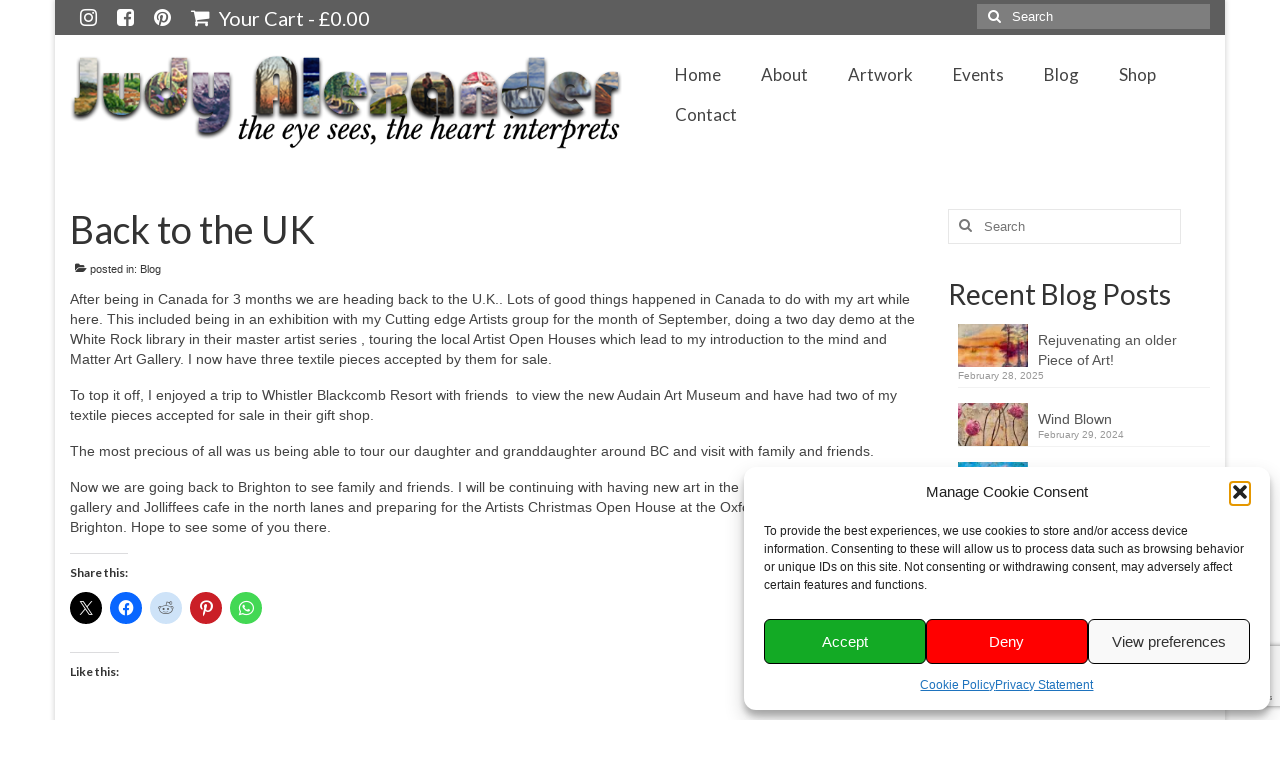

--- FILE ---
content_type: text/html; charset=UTF-8
request_url: https://www.judyalexanderartist.com/back-to-the-uk
body_size: 27069
content:
<!DOCTYPE html>
<html class="no-js" dir="ltr" lang="en-US" prefix="og: https://ogp.me/ns#" itemscope="itemscope" itemtype="https://schema.org/WebPage">
<head>
  <meta charset="UTF-8">
  <meta name="viewport" content="width=device-width, initial-scale=1.0">
  <meta http-equiv="X-UA-Compatible" content="IE=edge">
  <title>Back to the UK | Judy Alexander</title>
	<style>img:is([sizes="auto" i], [sizes^="auto," i]) { contain-intrinsic-size: 3000px 1500px }</style>
	
		<!-- All in One SEO 4.9.0 - aioseo.com -->
	<meta name="description" content="After being in Canada for 3 months we are heading back to the U.K.. Lots of good things happened in Canada to do with my art while here. This included being in an exhibition with my Cutting edge Artists group for the month of September, doing a two day demo at the White Rock library" />
	<meta name="robots" content="max-image-preview:large" />
	<meta name="author" content="Admin_JA"/>
	<link rel="canonical" href="https://www.judyalexanderartist.com/back-to-the-uk" />
	<meta name="generator" content="All in One SEO (AIOSEO) 4.9.0" />
		<meta property="og:locale" content="en_US" />
		<meta property="og:site_name" content="Judy Alexander | the eye sees, the heart interprets" />
		<meta property="og:type" content="article" />
		<meta property="og:title" content="Back to the UK | Judy Alexander" />
		<meta property="og:description" content="After being in Canada for 3 months we are heading back to the U.K.. Lots of good things happened in Canada to do with my art while here. This included being in an exhibition with my Cutting edge Artists group for the month of September, doing a two day demo at the White Rock library" />
		<meta property="og:url" content="https://www.judyalexanderartist.com/back-to-the-uk" />
		<meta property="og:image" content="https://www.judyalexander.co.uk/wp-content/uploads/2023/04/the-eye-sees-the-heart-interprets.png" />
		<meta property="og:image:secure_url" content="https://www.judyalexander.co.uk/wp-content/uploads/2023/04/the-eye-sees-the-heart-interprets.png" />
		<meta property="article:published_time" content="2016-10-22T14:49:33+00:00" />
		<meta property="article:modified_time" content="2016-10-23T15:27:55+00:00" />
		<meta name="twitter:card" content="summary" />
		<meta name="twitter:title" content="Back to the UK | Judy Alexander" />
		<meta name="twitter:description" content="After being in Canada for 3 months we are heading back to the U.K.. Lots of good things happened in Canada to do with my art while here. This included being in an exhibition with my Cutting edge Artists group for the month of September, doing a two day demo at the White Rock library" />
		<meta name="twitter:image" content="https://www.judyalexander.co.uk/wp-content/uploads/2023/04/the-eye-sees-the-heart-interprets.png" />
		<script type="application/ld+json" class="aioseo-schema">
			{"@context":"https:\/\/schema.org","@graph":[{"@type":"Article","@id":"https:\/\/www.judyalexanderartist.com\/back-to-the-uk#article","name":"Back to the UK | Judy Alexander","headline":"Back to the UK","author":{"@id":"https:\/\/www.judyalexanderartist.com\/author\/admin_ja#author"},"publisher":{"@id":"https:\/\/www.judyalexanderartist.com\/#person"},"image":{"@type":"ImageObject","@id":"https:\/\/www.judyalexanderartist.com\/back-to-the-uk#articleImage","url":"https:\/\/secure.gravatar.com\/avatar\/eec7a5cb9efdcaaffe441ac2742aac1f9926619721c0fdfe1b5155e21a0509ca?s=96&d=mm&r=g","width":96,"height":96,"caption":"Admin_JA"},"datePublished":"2016-10-22T14:49:33+00:00","dateModified":"2016-10-23T15:27:55+00:00","inLanguage":"en-US","commentCount":1,"mainEntityOfPage":{"@id":"https:\/\/www.judyalexanderartist.com\/back-to-the-uk#webpage"},"isPartOf":{"@id":"https:\/\/www.judyalexanderartist.com\/back-to-the-uk#webpage"},"articleSection":"Blog, art, Atists Christmas Open House, Brighton, educational workshops and courses, jolliffees, oxford street gallery, Rendezvous cafe and gallery, textile art"},{"@type":"BreadcrumbList","@id":"https:\/\/www.judyalexanderartist.com\/back-to-the-uk#breadcrumblist","itemListElement":[{"@type":"ListItem","@id":"https:\/\/www.judyalexanderartist.com#listItem","position":1,"name":"Home","item":"https:\/\/www.judyalexanderartist.com","nextItem":{"@type":"ListItem","@id":"https:\/\/www.judyalexanderartist.com\/category\/blog#listItem","name":"Blog"}},{"@type":"ListItem","@id":"https:\/\/www.judyalexanderartist.com\/category\/blog#listItem","position":2,"name":"Blog","item":"https:\/\/www.judyalexanderartist.com\/category\/blog","nextItem":{"@type":"ListItem","@id":"https:\/\/www.judyalexanderartist.com\/back-to-the-uk#listItem","name":"Back to the UK"},"previousItem":{"@type":"ListItem","@id":"https:\/\/www.judyalexanderartist.com#listItem","name":"Home"}},{"@type":"ListItem","@id":"https:\/\/www.judyalexanderartist.com\/back-to-the-uk#listItem","position":3,"name":"Back to the UK","previousItem":{"@type":"ListItem","@id":"https:\/\/www.judyalexanderartist.com\/category\/blog#listItem","name":"Blog"}}]},{"@type":"Person","@id":"https:\/\/www.judyalexanderartist.com\/#person","name":"Admin_JA","image":{"@type":"ImageObject","@id":"https:\/\/www.judyalexanderartist.com\/back-to-the-uk#personImage","url":"https:\/\/secure.gravatar.com\/avatar\/eec7a5cb9efdcaaffe441ac2742aac1f9926619721c0fdfe1b5155e21a0509ca?s=96&d=mm&r=g","width":96,"height":96,"caption":"Admin_JA"}},{"@type":"Person","@id":"https:\/\/www.judyalexanderartist.com\/author\/admin_ja#author","url":"https:\/\/www.judyalexanderartist.com\/author\/admin_ja","name":"Admin_JA","image":{"@type":"ImageObject","@id":"https:\/\/www.judyalexanderartist.com\/back-to-the-uk#authorImage","url":"https:\/\/secure.gravatar.com\/avatar\/eec7a5cb9efdcaaffe441ac2742aac1f9926619721c0fdfe1b5155e21a0509ca?s=96&d=mm&r=g","width":96,"height":96,"caption":"Admin_JA"}},{"@type":"WebPage","@id":"https:\/\/www.judyalexanderartist.com\/back-to-the-uk#webpage","url":"https:\/\/www.judyalexanderartist.com\/back-to-the-uk","name":"Back to the UK | Judy Alexander","description":"After being in Canada for 3 months we are heading back to the U.K.. Lots of good things happened in Canada to do with my art while here. This included being in an exhibition with my Cutting edge Artists group for the month of September, doing a two day demo at the White Rock library","inLanguage":"en-US","isPartOf":{"@id":"https:\/\/www.judyalexanderartist.com\/#website"},"breadcrumb":{"@id":"https:\/\/www.judyalexanderartist.com\/back-to-the-uk#breadcrumblist"},"author":{"@id":"https:\/\/www.judyalexanderartist.com\/author\/admin_ja#author"},"creator":{"@id":"https:\/\/www.judyalexanderartist.com\/author\/admin_ja#author"},"datePublished":"2016-10-22T14:49:33+00:00","dateModified":"2016-10-23T15:27:55+00:00"},{"@type":"WebSite","@id":"https:\/\/www.judyalexanderartist.com\/#website","url":"https:\/\/www.judyalexanderartist.com\/","name":"Judy Alexander Artist","alternateName":"Judy Alexander Artist","description":"the eye sees, the heart interprets","inLanguage":"en-US","publisher":{"@id":"https:\/\/www.judyalexanderartist.com\/#person"}}]}
		</script>
		<!-- All in One SEO -->

	<!-- Pixel Cat Facebook Pixel Code -->
	<script>
	!function(f,b,e,v,n,t,s){if(f.fbq)return;n=f.fbq=function(){n.callMethod?
	n.callMethod.apply(n,arguments):n.queue.push(arguments)};if(!f._fbq)f._fbq=n;
	n.push=n;n.loaded=!0;n.version='2.0';n.queue=[];t=b.createElement(e);t.async=!0;
	t.src=v;s=b.getElementsByTagName(e)[0];s.parentNode.insertBefore(t,s)}(window,
	document,'script','https://connect.facebook.net/en_US/fbevents.js' );
	fbq( 'init', '3357262497858014' );	</script>
	<!-- DO NOT MODIFY -->
	<!-- End Facebook Pixel Code -->
	<script>window._wca = window._wca || [];</script>
<link rel='dns-prefetch' href='//www.googletagmanager.com' />
<link rel='dns-prefetch' href='//www.judyalexanderartist.com' />
<link rel='dns-prefetch' href='//stats.wp.com' />
<link rel='dns-prefetch' href='//secure.gravatar.com' />
<link rel='dns-prefetch' href='//fonts.googleapis.com' />
<link rel='dns-prefetch' href='//v0.wordpress.com' />
<link rel='dns-prefetch' href='//widgets.wp.com' />
<link rel='dns-prefetch' href='//s0.wp.com' />
<link rel='dns-prefetch' href='//0.gravatar.com' />
<link rel='dns-prefetch' href='//1.gravatar.com' />
<link rel='dns-prefetch' href='//2.gravatar.com' />
<link rel='preconnect' href='//i0.wp.com' />
<link rel="alternate" type="application/rss+xml" title="Judy Alexander &raquo; Feed" href="https://www.judyalexanderartist.com/feed" />
<link rel="alternate" type="application/rss+xml" title="Judy Alexander &raquo; Comments Feed" href="https://www.judyalexanderartist.com/comments/feed" />
<link rel="alternate" type="application/rss+xml" title="Judy Alexander &raquo; Back to the UK Comments Feed" href="https://www.judyalexanderartist.com/back-to-the-uk/feed" />
<script type="text/javascript">
/* <![CDATA[ */
window._wpemojiSettings = {"baseUrl":"https:\/\/s.w.org\/images\/core\/emoji\/16.0.1\/72x72\/","ext":".png","svgUrl":"https:\/\/s.w.org\/images\/core\/emoji\/16.0.1\/svg\/","svgExt":".svg","source":{"concatemoji":"https:\/\/www.judyalexanderartist.com\/wp-includes\/js\/wp-emoji-release.min.js?ver=9d13f198204940aded9d3cba381f80a6"}};
/*! This file is auto-generated */
!function(s,n){var o,i,e;function c(e){try{var t={supportTests:e,timestamp:(new Date).valueOf()};sessionStorage.setItem(o,JSON.stringify(t))}catch(e){}}function p(e,t,n){e.clearRect(0,0,e.canvas.width,e.canvas.height),e.fillText(t,0,0);var t=new Uint32Array(e.getImageData(0,0,e.canvas.width,e.canvas.height).data),a=(e.clearRect(0,0,e.canvas.width,e.canvas.height),e.fillText(n,0,0),new Uint32Array(e.getImageData(0,0,e.canvas.width,e.canvas.height).data));return t.every(function(e,t){return e===a[t]})}function u(e,t){e.clearRect(0,0,e.canvas.width,e.canvas.height),e.fillText(t,0,0);for(var n=e.getImageData(16,16,1,1),a=0;a<n.data.length;a++)if(0!==n.data[a])return!1;return!0}function f(e,t,n,a){switch(t){case"flag":return n(e,"\ud83c\udff3\ufe0f\u200d\u26a7\ufe0f","\ud83c\udff3\ufe0f\u200b\u26a7\ufe0f")?!1:!n(e,"\ud83c\udde8\ud83c\uddf6","\ud83c\udde8\u200b\ud83c\uddf6")&&!n(e,"\ud83c\udff4\udb40\udc67\udb40\udc62\udb40\udc65\udb40\udc6e\udb40\udc67\udb40\udc7f","\ud83c\udff4\u200b\udb40\udc67\u200b\udb40\udc62\u200b\udb40\udc65\u200b\udb40\udc6e\u200b\udb40\udc67\u200b\udb40\udc7f");case"emoji":return!a(e,"\ud83e\udedf")}return!1}function g(e,t,n,a){var r="undefined"!=typeof WorkerGlobalScope&&self instanceof WorkerGlobalScope?new OffscreenCanvas(300,150):s.createElement("canvas"),o=r.getContext("2d",{willReadFrequently:!0}),i=(o.textBaseline="top",o.font="600 32px Arial",{});return e.forEach(function(e){i[e]=t(o,e,n,a)}),i}function t(e){var t=s.createElement("script");t.src=e,t.defer=!0,s.head.appendChild(t)}"undefined"!=typeof Promise&&(o="wpEmojiSettingsSupports",i=["flag","emoji"],n.supports={everything:!0,everythingExceptFlag:!0},e=new Promise(function(e){s.addEventListener("DOMContentLoaded",e,{once:!0})}),new Promise(function(t){var n=function(){try{var e=JSON.parse(sessionStorage.getItem(o));if("object"==typeof e&&"number"==typeof e.timestamp&&(new Date).valueOf()<e.timestamp+604800&&"object"==typeof e.supportTests)return e.supportTests}catch(e){}return null}();if(!n){if("undefined"!=typeof Worker&&"undefined"!=typeof OffscreenCanvas&&"undefined"!=typeof URL&&URL.createObjectURL&&"undefined"!=typeof Blob)try{var e="postMessage("+g.toString()+"("+[JSON.stringify(i),f.toString(),p.toString(),u.toString()].join(",")+"));",a=new Blob([e],{type:"text/javascript"}),r=new Worker(URL.createObjectURL(a),{name:"wpTestEmojiSupports"});return void(r.onmessage=function(e){c(n=e.data),r.terminate(),t(n)})}catch(e){}c(n=g(i,f,p,u))}t(n)}).then(function(e){for(var t in e)n.supports[t]=e[t],n.supports.everything=n.supports.everything&&n.supports[t],"flag"!==t&&(n.supports.everythingExceptFlag=n.supports.everythingExceptFlag&&n.supports[t]);n.supports.everythingExceptFlag=n.supports.everythingExceptFlag&&!n.supports.flag,n.DOMReady=!1,n.readyCallback=function(){n.DOMReady=!0}}).then(function(){return e}).then(function(){var e;n.supports.everything||(n.readyCallback(),(e=n.source||{}).concatemoji?t(e.concatemoji):e.wpemoji&&e.twemoji&&(t(e.twemoji),t(e.wpemoji)))}))}((window,document),window._wpemojiSettings);
/* ]]> */
</script>
<style id='wp-emoji-styles-inline-css' type='text/css'>

	img.wp-smiley, img.emoji {
		display: inline !important;
		border: none !important;
		box-shadow: none !important;
		height: 1em !important;
		width: 1em !important;
		margin: 0 0.07em !important;
		vertical-align: -0.1em !important;
		background: none !important;
		padding: 0 !important;
	}
</style>
<link rel='stylesheet' id='wp-block-library-css' href='https://www.judyalexanderartist.com/wp-includes/css/dist/block-library/style.min.css?ver=9d13f198204940aded9d3cba381f80a6' type='text/css' media='all' />
<style id='classic-theme-styles-inline-css' type='text/css'>
/*! This file is auto-generated */
.wp-block-button__link{color:#fff;background-color:#32373c;border-radius:9999px;box-shadow:none;text-decoration:none;padding:calc(.667em + 2px) calc(1.333em + 2px);font-size:1.125em}.wp-block-file__button{background:#32373c;color:#fff;text-decoration:none}
</style>
<link rel='stylesheet' id='aioseo/css/src/vue/standalone/blocks/table-of-contents/global.scss-css' href='https://www.judyalexanderartist.com/wp-content/plugins/all-in-one-seo-pack/dist/Lite/assets/css/table-of-contents/global.e90f6d47.css?ver=4.9.0' type='text/css' media='all' />
<link rel='stylesheet' id='mediaelement-css' href='https://www.judyalexanderartist.com/wp-includes/js/mediaelement/mediaelementplayer-legacy.min.css?ver=4.2.17' type='text/css' media='all' />
<link rel='stylesheet' id='wp-mediaelement-css' href='https://www.judyalexanderartist.com/wp-includes/js/mediaelement/wp-mediaelement.min.css?ver=9d13f198204940aded9d3cba381f80a6' type='text/css' media='all' />
<style id='jetpack-sharing-buttons-style-inline-css' type='text/css'>
.jetpack-sharing-buttons__services-list{display:flex;flex-direction:row;flex-wrap:wrap;gap:0;list-style-type:none;margin:5px;padding:0}.jetpack-sharing-buttons__services-list.has-small-icon-size{font-size:12px}.jetpack-sharing-buttons__services-list.has-normal-icon-size{font-size:16px}.jetpack-sharing-buttons__services-list.has-large-icon-size{font-size:24px}.jetpack-sharing-buttons__services-list.has-huge-icon-size{font-size:36px}@media print{.jetpack-sharing-buttons__services-list{display:none!important}}.editor-styles-wrapper .wp-block-jetpack-sharing-buttons{gap:0;padding-inline-start:0}ul.jetpack-sharing-buttons__services-list.has-background{padding:1.25em 2.375em}
</style>
<style id='global-styles-inline-css' type='text/css'>
:root{--wp--preset--aspect-ratio--square: 1;--wp--preset--aspect-ratio--4-3: 4/3;--wp--preset--aspect-ratio--3-4: 3/4;--wp--preset--aspect-ratio--3-2: 3/2;--wp--preset--aspect-ratio--2-3: 2/3;--wp--preset--aspect-ratio--16-9: 16/9;--wp--preset--aspect-ratio--9-16: 9/16;--wp--preset--color--black: #000;--wp--preset--color--cyan-bluish-gray: #abb8c3;--wp--preset--color--white: #fff;--wp--preset--color--pale-pink: #f78da7;--wp--preset--color--vivid-red: #cf2e2e;--wp--preset--color--luminous-vivid-orange: #ff6900;--wp--preset--color--luminous-vivid-amber: #fcb900;--wp--preset--color--light-green-cyan: #7bdcb5;--wp--preset--color--vivid-green-cyan: #00d084;--wp--preset--color--pale-cyan-blue: #8ed1fc;--wp--preset--color--vivid-cyan-blue: #0693e3;--wp--preset--color--vivid-purple: #9b51e0;--wp--preset--color--virtue-primary: #dd890b;--wp--preset--color--virtue-primary-light: #969696;--wp--preset--color--very-light-gray: #eee;--wp--preset--color--very-dark-gray: #444;--wp--preset--gradient--vivid-cyan-blue-to-vivid-purple: linear-gradient(135deg,rgba(6,147,227,1) 0%,rgb(155,81,224) 100%);--wp--preset--gradient--light-green-cyan-to-vivid-green-cyan: linear-gradient(135deg,rgb(122,220,180) 0%,rgb(0,208,130) 100%);--wp--preset--gradient--luminous-vivid-amber-to-luminous-vivid-orange: linear-gradient(135deg,rgba(252,185,0,1) 0%,rgba(255,105,0,1) 100%);--wp--preset--gradient--luminous-vivid-orange-to-vivid-red: linear-gradient(135deg,rgba(255,105,0,1) 0%,rgb(207,46,46) 100%);--wp--preset--gradient--very-light-gray-to-cyan-bluish-gray: linear-gradient(135deg,rgb(238,238,238) 0%,rgb(169,184,195) 100%);--wp--preset--gradient--cool-to-warm-spectrum: linear-gradient(135deg,rgb(74,234,220) 0%,rgb(151,120,209) 20%,rgb(207,42,186) 40%,rgb(238,44,130) 60%,rgb(251,105,98) 80%,rgb(254,248,76) 100%);--wp--preset--gradient--blush-light-purple: linear-gradient(135deg,rgb(255,206,236) 0%,rgb(152,150,240) 100%);--wp--preset--gradient--blush-bordeaux: linear-gradient(135deg,rgb(254,205,165) 0%,rgb(254,45,45) 50%,rgb(107,0,62) 100%);--wp--preset--gradient--luminous-dusk: linear-gradient(135deg,rgb(255,203,112) 0%,rgb(199,81,192) 50%,rgb(65,88,208) 100%);--wp--preset--gradient--pale-ocean: linear-gradient(135deg,rgb(255,245,203) 0%,rgb(182,227,212) 50%,rgb(51,167,181) 100%);--wp--preset--gradient--electric-grass: linear-gradient(135deg,rgb(202,248,128) 0%,rgb(113,206,126) 100%);--wp--preset--gradient--midnight: linear-gradient(135deg,rgb(2,3,129) 0%,rgb(40,116,252) 100%);--wp--preset--font-size--small: 13px;--wp--preset--font-size--medium: 20px;--wp--preset--font-size--large: 36px;--wp--preset--font-size--x-large: 42px;--wp--preset--spacing--20: 0.44rem;--wp--preset--spacing--30: 0.67rem;--wp--preset--spacing--40: 1rem;--wp--preset--spacing--50: 1.5rem;--wp--preset--spacing--60: 2.25rem;--wp--preset--spacing--70: 3.38rem;--wp--preset--spacing--80: 5.06rem;--wp--preset--shadow--natural: 6px 6px 9px rgba(0, 0, 0, 0.2);--wp--preset--shadow--deep: 12px 12px 50px rgba(0, 0, 0, 0.4);--wp--preset--shadow--sharp: 6px 6px 0px rgba(0, 0, 0, 0.2);--wp--preset--shadow--outlined: 6px 6px 0px -3px rgba(255, 255, 255, 1), 6px 6px rgba(0, 0, 0, 1);--wp--preset--shadow--crisp: 6px 6px 0px rgba(0, 0, 0, 1);}:where(.is-layout-flex){gap: 0.5em;}:where(.is-layout-grid){gap: 0.5em;}body .is-layout-flex{display: flex;}.is-layout-flex{flex-wrap: wrap;align-items: center;}.is-layout-flex > :is(*, div){margin: 0;}body .is-layout-grid{display: grid;}.is-layout-grid > :is(*, div){margin: 0;}:where(.wp-block-columns.is-layout-flex){gap: 2em;}:where(.wp-block-columns.is-layout-grid){gap: 2em;}:where(.wp-block-post-template.is-layout-flex){gap: 1.25em;}:where(.wp-block-post-template.is-layout-grid){gap: 1.25em;}.has-black-color{color: var(--wp--preset--color--black) !important;}.has-cyan-bluish-gray-color{color: var(--wp--preset--color--cyan-bluish-gray) !important;}.has-white-color{color: var(--wp--preset--color--white) !important;}.has-pale-pink-color{color: var(--wp--preset--color--pale-pink) !important;}.has-vivid-red-color{color: var(--wp--preset--color--vivid-red) !important;}.has-luminous-vivid-orange-color{color: var(--wp--preset--color--luminous-vivid-orange) !important;}.has-luminous-vivid-amber-color{color: var(--wp--preset--color--luminous-vivid-amber) !important;}.has-light-green-cyan-color{color: var(--wp--preset--color--light-green-cyan) !important;}.has-vivid-green-cyan-color{color: var(--wp--preset--color--vivid-green-cyan) !important;}.has-pale-cyan-blue-color{color: var(--wp--preset--color--pale-cyan-blue) !important;}.has-vivid-cyan-blue-color{color: var(--wp--preset--color--vivid-cyan-blue) !important;}.has-vivid-purple-color{color: var(--wp--preset--color--vivid-purple) !important;}.has-black-background-color{background-color: var(--wp--preset--color--black) !important;}.has-cyan-bluish-gray-background-color{background-color: var(--wp--preset--color--cyan-bluish-gray) !important;}.has-white-background-color{background-color: var(--wp--preset--color--white) !important;}.has-pale-pink-background-color{background-color: var(--wp--preset--color--pale-pink) !important;}.has-vivid-red-background-color{background-color: var(--wp--preset--color--vivid-red) !important;}.has-luminous-vivid-orange-background-color{background-color: var(--wp--preset--color--luminous-vivid-orange) !important;}.has-luminous-vivid-amber-background-color{background-color: var(--wp--preset--color--luminous-vivid-amber) !important;}.has-light-green-cyan-background-color{background-color: var(--wp--preset--color--light-green-cyan) !important;}.has-vivid-green-cyan-background-color{background-color: var(--wp--preset--color--vivid-green-cyan) !important;}.has-pale-cyan-blue-background-color{background-color: var(--wp--preset--color--pale-cyan-blue) !important;}.has-vivid-cyan-blue-background-color{background-color: var(--wp--preset--color--vivid-cyan-blue) !important;}.has-vivid-purple-background-color{background-color: var(--wp--preset--color--vivid-purple) !important;}.has-black-border-color{border-color: var(--wp--preset--color--black) !important;}.has-cyan-bluish-gray-border-color{border-color: var(--wp--preset--color--cyan-bluish-gray) !important;}.has-white-border-color{border-color: var(--wp--preset--color--white) !important;}.has-pale-pink-border-color{border-color: var(--wp--preset--color--pale-pink) !important;}.has-vivid-red-border-color{border-color: var(--wp--preset--color--vivid-red) !important;}.has-luminous-vivid-orange-border-color{border-color: var(--wp--preset--color--luminous-vivid-orange) !important;}.has-luminous-vivid-amber-border-color{border-color: var(--wp--preset--color--luminous-vivid-amber) !important;}.has-light-green-cyan-border-color{border-color: var(--wp--preset--color--light-green-cyan) !important;}.has-vivid-green-cyan-border-color{border-color: var(--wp--preset--color--vivid-green-cyan) !important;}.has-pale-cyan-blue-border-color{border-color: var(--wp--preset--color--pale-cyan-blue) !important;}.has-vivid-cyan-blue-border-color{border-color: var(--wp--preset--color--vivid-cyan-blue) !important;}.has-vivid-purple-border-color{border-color: var(--wp--preset--color--vivid-purple) !important;}.has-vivid-cyan-blue-to-vivid-purple-gradient-background{background: var(--wp--preset--gradient--vivid-cyan-blue-to-vivid-purple) !important;}.has-light-green-cyan-to-vivid-green-cyan-gradient-background{background: var(--wp--preset--gradient--light-green-cyan-to-vivid-green-cyan) !important;}.has-luminous-vivid-amber-to-luminous-vivid-orange-gradient-background{background: var(--wp--preset--gradient--luminous-vivid-amber-to-luminous-vivid-orange) !important;}.has-luminous-vivid-orange-to-vivid-red-gradient-background{background: var(--wp--preset--gradient--luminous-vivid-orange-to-vivid-red) !important;}.has-very-light-gray-to-cyan-bluish-gray-gradient-background{background: var(--wp--preset--gradient--very-light-gray-to-cyan-bluish-gray) !important;}.has-cool-to-warm-spectrum-gradient-background{background: var(--wp--preset--gradient--cool-to-warm-spectrum) !important;}.has-blush-light-purple-gradient-background{background: var(--wp--preset--gradient--blush-light-purple) !important;}.has-blush-bordeaux-gradient-background{background: var(--wp--preset--gradient--blush-bordeaux) !important;}.has-luminous-dusk-gradient-background{background: var(--wp--preset--gradient--luminous-dusk) !important;}.has-pale-ocean-gradient-background{background: var(--wp--preset--gradient--pale-ocean) !important;}.has-electric-grass-gradient-background{background: var(--wp--preset--gradient--electric-grass) !important;}.has-midnight-gradient-background{background: var(--wp--preset--gradient--midnight) !important;}.has-small-font-size{font-size: var(--wp--preset--font-size--small) !important;}.has-medium-font-size{font-size: var(--wp--preset--font-size--medium) !important;}.has-large-font-size{font-size: var(--wp--preset--font-size--large) !important;}.has-x-large-font-size{font-size: var(--wp--preset--font-size--x-large) !important;}
:where(.wp-block-post-template.is-layout-flex){gap: 1.25em;}:where(.wp-block-post-template.is-layout-grid){gap: 1.25em;}
:where(.wp-block-columns.is-layout-flex){gap: 2em;}:where(.wp-block-columns.is-layout-grid){gap: 2em;}
:root :where(.wp-block-pullquote){font-size: 1.5em;line-height: 1.6;}
</style>
<link rel='stylesheet' id='contact-form-7-css' href='https://www.judyalexanderartist.com/wp-content/plugins/contact-form-7/includes/css/styles.css?ver=6.1.3' type='text/css' media='all' />
<style id='woocommerce-inline-inline-css' type='text/css'>
.woocommerce form .form-row .required { visibility: visible; }
</style>
<link rel='stylesheet' id='cmplz-general-css' href='https://www.judyalexanderartist.com/wp-content/plugins/complianz-gdpr/assets/css/cookieblocker.min.css?ver=1762943339' type='text/css' media='all' />
<link rel='stylesheet' id='brands-styles-css' href='https://www.judyalexanderartist.com/wp-content/plugins/woocommerce/assets/css/brands.css?ver=10.3.7' type='text/css' media='all' />
<link rel='stylesheet' id='parent-theme-css-css' href='https://www.judyalexanderartist.com/wp-content/themes/virtue/style.css?ver=9d13f198204940aded9d3cba381f80a6' type='text/css' media='all' />
<link rel='stylesheet' id='subscribe-modal-css-css' href='https://www.judyalexanderartist.com/wp-content/plugins/jetpack/modules/subscriptions/subscribe-modal/subscribe-modal.css?ver=15.2' type='text/css' media='all' />
<link rel='stylesheet' id='jetpack_likes-css' href='https://www.judyalexanderartist.com/wp-content/plugins/jetpack/modules/likes/style.css?ver=15.2' type='text/css' media='all' />
<link rel='stylesheet' id='jetpack-subscriptions-css' href='https://www.judyalexanderartist.com/wp-content/plugins/jetpack/_inc/build/subscriptions/subscriptions.min.css?ver=15.2' type='text/css' media='all' />
<link rel='stylesheet' id='virtue_theme-css' href='https://www.judyalexanderartist.com/wp-content/themes/virtue/assets/css/virtue.css?ver=3.4.13' type='text/css' media='all' />
<link rel='stylesheet' id='virtue_skin-css' href='https://www.judyalexanderartist.com/wp-content/themes/virtue/assets/css/skins/default.css?ver=3.4.13' type='text/css' media='all' />
<link rel='stylesheet' id='virtue_child-css' href='https://www.judyalexanderartist.com/wp-content/themes/virtue%20child/style.css?ver=9d13f198204940aded9d3cba381f80a6' type='text/css' media='all' />
<link rel='stylesheet' id='redux-google-fonts-virtue-css' href='https://fonts.googleapis.com/css?family=Lato%3A400%2C700&#038;ver=9d13f198204940aded9d3cba381f80a6' type='text/css' media='all' />
<link rel='stylesheet' id='sharedaddy-css' href='https://www.judyalexanderartist.com/wp-content/plugins/jetpack/modules/sharedaddy/sharing.css?ver=15.2' type='text/css' media='all' />
<link rel='stylesheet' id='social-logos-css' href='https://www.judyalexanderartist.com/wp-content/plugins/jetpack/_inc/social-logos/social-logos.min.css?ver=15.2' type='text/css' media='all' />
<script type="text/javascript" id="woocommerce-google-analytics-integration-gtag-js-after">
/* <![CDATA[ */
/* Google Analytics for WooCommerce (gtag.js) */
					window.dataLayer = window.dataLayer || [];
					function gtag(){dataLayer.push(arguments);}
					// Set up default consent state.
					for ( const mode of [{"analytics_storage":"denied","ad_storage":"denied","ad_user_data":"denied","ad_personalization":"denied","region":["AT","BE","BG","HR","CY","CZ","DK","EE","FI","FR","DE","GR","HU","IS","IE","IT","LV","LI","LT","LU","MT","NL","NO","PL","PT","RO","SK","SI","ES","SE","GB","CH"]}] || [] ) {
						gtag( "consent", "default", { "wait_for_update": 500, ...mode } );
					}
					gtag("js", new Date());
					gtag("set", "developer_id.dOGY3NW", true);
					gtag("config", "G-64NGCK8E9R", {"track_404":true,"allow_google_signals":true,"logged_in":false,"linker":{"domains":[],"allow_incoming":false},"custom_map":{"dimension1":"logged_in"}});
/* ]]> */
</script>
<script type="text/javascript" src="https://www.judyalexanderartist.com/wp-includes/js/jquery/jquery.min.js?ver=3.7.1" id="jquery-core-js"></script>
<script type="text/javascript" src="https://www.judyalexanderartist.com/wp-includes/js/jquery/jquery-migrate.min.js?ver=3.4.1" id="jquery-migrate-js"></script>
<script type="text/javascript" src="https://www.judyalexanderartist.com/wp-content/plugins/woocommerce/assets/js/jquery-blockui/jquery.blockUI.min.js?ver=2.7.0-wc.10.3.7" id="wc-jquery-blockui-js" defer="defer" data-wp-strategy="defer"></script>
<script type="text/javascript" id="wc-add-to-cart-js-extra">
/* <![CDATA[ */
var wc_add_to_cart_params = {"ajax_url":"\/wp-admin\/admin-ajax.php","wc_ajax_url":"\/?wc-ajax=%%endpoint%%","i18n_view_cart":"View cart","cart_url":"https:\/\/www.judyalexanderartist.com\/cart","is_cart":"","cart_redirect_after_add":"no"};
/* ]]> */
</script>
<script type="text/javascript" src="https://www.judyalexanderartist.com/wp-content/plugins/woocommerce/assets/js/frontend/add-to-cart.min.js?ver=10.3.7" id="wc-add-to-cart-js" defer="defer" data-wp-strategy="defer"></script>
<script type="text/javascript" src="https://www.judyalexanderartist.com/wp-content/plugins/woocommerce/assets/js/js-cookie/js.cookie.min.js?ver=2.1.4-wc.10.3.7" id="wc-js-cookie-js" defer="defer" data-wp-strategy="defer"></script>
<script type="text/javascript" id="woocommerce-js-extra">
/* <![CDATA[ */
var woocommerce_params = {"ajax_url":"\/wp-admin\/admin-ajax.php","wc_ajax_url":"\/?wc-ajax=%%endpoint%%","i18n_password_show":"Show password","i18n_password_hide":"Hide password"};
/* ]]> */
</script>
<script type="text/javascript" src="https://www.judyalexanderartist.com/wp-content/plugins/woocommerce/assets/js/frontend/woocommerce.min.js?ver=10.3.7" id="woocommerce-js" defer="defer" data-wp-strategy="defer"></script>
<script type="text/javascript" src="https://stats.wp.com/s-202552.js" id="woocommerce-analytics-js" defer="defer" data-wp-strategy="defer"></script>
<!--[if lt IE 9]>
<script type="text/javascript" src="https://www.judyalexanderartist.com/wp-content/themes/virtue/assets/js/vendor/respond.min.js?ver=9d13f198204940aded9d3cba381f80a6" id="virtue-respond-js"></script>
<![endif]-->
<link rel="https://api.w.org/" href="https://www.judyalexanderartist.com/wp-json/" /><link rel="alternate" title="JSON" type="application/json" href="https://www.judyalexanderartist.com/wp-json/wp/v2/posts/2097" /><link rel="EditURI" type="application/rsd+xml" title="RSD" href="https://www.judyalexanderartist.com/xmlrpc.php?rsd" />

<link rel='shortlink' href='https://wp.me/p7HpRX-xP' />
<link rel="alternate" title="oEmbed (JSON)" type="application/json+oembed" href="https://www.judyalexanderartist.com/wp-json/oembed/1.0/embed?url=https%3A%2F%2Fwww.judyalexanderartist.com%2Fback-to-the-uk" />
<link rel="alternate" title="oEmbed (XML)" type="text/xml+oembed" href="https://www.judyalexanderartist.com/wp-json/oembed/1.0/embed?url=https%3A%2F%2Fwww.judyalexanderartist.com%2Fback-to-the-uk&#038;format=xml" />
	<style>img#wpstats{display:none}</style>
					<style>.cmplz-hidden {
					display: none !important;
				}</style><style type="text/css">#logo {padding-top:20px;}#logo {padding-bottom:10px;}#logo {margin-left:0px;}#logo {margin-right:0px;}#nav-main {margin-top:40px;}#nav-main {margin-bottom:10px;}.headerfont, .tp-caption {font-family:Lato;}.topbarmenu ul li {font-family:Lato;}.home-message:hover {background-color:#dd890b; background-color: rgba(221, 137, 11, 0.6);}
  nav.woocommerce-pagination ul li a:hover, .wp-pagenavi a:hover, .panel-heading .accordion-toggle, .variations .kad_radio_variations label:hover, .variations .kad_radio_variations label.selectedValue {border-color: #dd890b;}
  a, #nav-main ul.sf-menu ul li a:hover, .product_price ins .amount, .price ins .amount, .color_primary, .primary-color, #logo a.brand, #nav-main ul.sf-menu a:hover,
  .woocommerce-message:before, .woocommerce-info:before, #nav-second ul.sf-menu a:hover, .footerclass a:hover, .posttags a:hover, .subhead a:hover, .nav-trigger-case:hover .kad-menu-name, 
  .nav-trigger-case:hover .kad-navbtn, #kadbreadcrumbs a:hover, #wp-calendar a, .star-rating, .has-virtue-primary-color {color: #dd890b;}
.widget_price_filter .ui-slider .ui-slider-handle, .product_item .kad_add_to_cart:hover, .product_item:hover a.button:hover, .product_item:hover .kad_add_to_cart:hover, .kad-btn-primary, html .woocommerce-page .widget_layered_nav ul.yith-wcan-label li a:hover, html .woocommerce-page .widget_layered_nav ul.yith-wcan-label li.chosen a,
.product-category.grid_item a:hover h5, .woocommerce-message .button, .widget_layered_nav_filters ul li a, .widget_layered_nav ul li.chosen a, .wpcf7 input.wpcf7-submit, .yith-wcan .yith-wcan-reset-navigation,
#containerfooter .menu li a:hover, .bg_primary, .portfolionav a:hover, .home-iconmenu a:hover, p.demo_store, .topclass, #commentform .form-submit #submit, .kad-hover-bg-primary:hover, .widget_shopping_cart_content .checkout,
.login .form-row .button, .variations .kad_radio_variations label.selectedValue, #payment #place_order, .wpcf7 input.wpcf7-back, .shop_table .actions input[type=submit].checkout-button, .cart_totals .checkout-button, input[type="submit"].button, .order-actions .button, .has-virtue-primary-background-color {background: #dd890b;}a:hover, .has-virtue-primary-light-color {color: #969696;} .kad-btn-primary:hover, .login .form-row .button:hover, #payment #place_order:hover, .yith-wcan .yith-wcan-reset-navigation:hover, .widget_shopping_cart_content .checkout:hover,
	.woocommerce-message .button:hover, #commentform .form-submit #submit:hover, .wpcf7 input.wpcf7-submit:hover, .widget_layered_nav_filters ul li a:hover, .cart_totals .checkout-button:hover,
	.widget_layered_nav ul li.chosen a:hover, .shop_table .actions input[type=submit].checkout-button:hover, .wpcf7 input.wpcf7-back:hover, .order-actions .button:hover, input[type="submit"].button:hover, .product_item:hover .kad_add_to_cart, .product_item:hover a.button, .has-virtue-primary-light-background-color {background: #969696;}.color_gray, .subhead, .subhead a, .posttags, .posttags a, .product_meta a {color:#383838;}input[type=number]::-webkit-inner-spin-button, input[type=number]::-webkit-outer-spin-button { -webkit-appearance: none; margin: 0; } input[type=number] {-moz-appearance: textfield;}.quantity input::-webkit-outer-spin-button,.quantity input::-webkit-inner-spin-button {display: none;}.topclass {background:#5e5e5e    ;}.kad-hidepostauthortop, .postauthortop {display:none;}.product_item .product_details h5 {text-transform: none;} @media (-webkit-min-device-pixel-ratio: 2), (min-resolution: 192dpi) {#logo .kad-standard-logo {display: none;} #logo .kad-retina-logo {display: block;}}.product_item .product_details h5 {min-height:40px;}.entry-content p { margin-bottom:16px;}.topbarmenu ul li a {
    font-size: 20px;
}
#nav-main {
    margin-top: 20px;
}
@media (max-width: 991px) {
  .nav-trigger .nav-trigger-case {
    position: static;
    display: block;
    width: 100%;
  }
}</style>	<noscript><style>.woocommerce-product-gallery{ opacity: 1 !important; }</style></noscript>
	<style type="text/css" title="dynamic-css" class="options-output">header #logo a.brand,.logofont{font-family:Lato;line-height:40px;font-weight:400;font-style:normal;font-size:32px;}.kad_tagline{font-family:Lato;line-height:20px;font-weight:400;font-style:normal;color:#444444;font-size:34px;}.product_item .product_details h5{font-family:Lato;line-height:20px;font-weight:700;font-style:normal;font-size:16px;}h1{font-family:Lato;line-height:40px;font-weight:400;font-style:normal;font-size:38px;}h2{font-family:Lato;line-height:40px;font-weight:normal;font-style:normal;font-size:32px;}h3{font-family:Lato;line-height:40px;font-weight:400;font-style:normal;font-size:28px;}h4{font-family:Lato;line-height:40px;font-weight:400;font-style:normal;font-size:24px;}h5{font-family:Lato;line-height:24px;font-weight:700;font-style:normal;font-size:18px;}body{font-family:Verdana, Geneva, sans-serif;line-height:20px;font-weight:400;font-style:normal;font-size:14px;}#nav-main ul.sf-menu a{font-family:Lato;line-height:20px;font-weight:400;font-style:normal;font-size:17px;}#nav-second ul.sf-menu a{font-family:Lato;line-height:20px;font-weight:400;font-style:normal;font-size:17px;}.kad-nav-inner .kad-mnav, .kad-mobile-nav .kad-nav-inner li a,.nav-trigger-case{font-family:Lato;line-height:20px;font-weight:400;font-style:normal;font-size:16px;}</style></head>
<body class="wp-singular post-template-default single single-post postid-2097 single-format-standard wp-embed-responsive wp-theme-virtue wp-child-theme-virtuechild theme-virtue fl-builder-lite-2-9-4 fl-no-js woocommerce-no-js boxed back-to-the-uk">
	<div id="kt-skip-link"><a href="#content">Skip to Main Content</a></div>
	<div id="wrapper" class="container">
	
<header class="banner headerclass">


  <div id="topbar" class="topclass">

    <div class="container">

      <div class="row">

        <div class="col-md-6 col-sm-6 kad-topbar-left">

          <div class="topbarmenu clearfix">

          
            
            <div class="topbar_social">

              <ul>

                <li><a href="https://www.instagram.com/judyalexander47/" target="_blank" title="Follow me on Instagram" data-toggle="tooltip" data-placement="bottom" data-original-title="Follow me on Instagram"><i class="icon-instagram "></i></a></li><li><a href="https://www.facebook.com/judy.alexander.1848" target="_blank" title="Like me on Facebook" data-toggle="tooltip" data-placement="bottom" data-original-title="Like me on Facebook"><i class="icon-facebook-sign "></i></a></li><li><a href="https://uk.pinterest.com/judyalexander47/" target="_blank" title="Follow me on Pinterest" data-toggle="tooltip" data-placement="bottom" data-original-title="Follow me on Pinterest"><i class="icon-pinterest "></i></a></li>
              </ul>

            </div>

          
            
                    <ul class="kad-cart-total">

                      <li>

                      <a class="cart-contents" href="https://www.judyalexanderartist.com/cart" title="View your shopping cart">

                          <i class="icon-shopping-cart" style="padding-right:5px;"></i> Your Cart <span class="kad-cart-dash">-</span> <span class="woocommerce-Price-amount amount"><bdi><span class="woocommerce-Price-currencySymbol">&pound;</span>0.00</bdi></span>
                      </a>

                    </li>

                  </ul>

                
          </div>

        </div><!-- close col-md-6 --> 

        <div class="col-md-6 col-sm-6 kad-topbar-right">

          <div id="topbar-search" class="topbar-widget">

            <form role="search" method="get" class="form-search" action="https://www.judyalexanderartist.com/">
	<label>
		<span class="screen-reader-text">Search for:</span>
		<input type="text" value="" name="s" class="search-query" placeholder="Search">
	</label>
	<button type="submit" class="search-icon"><i class="icon-search"></i></button>
</form>
        </div>

        </div> <!-- close col-md-6-->

      </div> <!-- Close Row -->

    </div> <!-- Close Container -->

  </div>



  <div class="container">

    <div class="row">

          <div class="col-md-6 clearfix kad-header-left">
         
            <div id="logo" class="logocase">

              <a class="brand logofont" href="https://www.judyalexanderartist.com/">

                
                  <div id="thelogo">

                    <img src="https://www.judyalexanderartist.com/wp-content/uploads/2016/06/logo.png" alt="Judy Alexander" class="kad-standard-logo" />

                    
                    <img src="https://www.judyalexanderartist.com/wp-content/uploads/2016/06/logo2x.png" class="kad-retina-logo" style="max-height:130px" /> 
                  </div>

                
              </a>

              
           </div> <!-- Close #logo -->

       </div><!-- close logo span -->

       
         <div class="col-md-6 kad-header-right">

           <nav id="nav-main" class="clearfix">

              <ul id="menu-main-menu" class="sf-menu"><li  class=" menu-item-402"><a href="https://www.judyalexanderartist.com/"><span>Home</span></a></li>
<li  class=" menu-item-1845"><a href="https://www.judyalexanderartist.com/about"><span>About</span></a></li>
<li  class=" sf-dropdown menu-item-373"><a href="#"><span>Artwork</span></a>
<ul class="sub-menu sf-dropdown-menu dropdown">
	<li  class=" menu-item-376"><a href="https://www.judyalexanderartist.com/paintings"><span>Available paintings for sale</span></a></li>
	<li  class=" menu-item-3212"><a href="https://www.judyalexanderartist.com/landscapes"><span>Landscapes</span></a></li>
	<li  class=" menu-item-3215"><a href="https://www.judyalexanderartist.com/floral"><span>Floral</span></a></li>
	<li  class=" menu-item-3247"><a href="https://www.judyalexanderartist.com/animals"><span>Animals</span></a></li>
	<li  class=" menu-item-1296"><a href="https://www.judyalexanderartist.com/mixed-media"><span>Textiles/Mixed Media</span></a></li>
	<li  class=" menu-item-3234"><a href="https://www.judyalexanderartist.com/people"><span>People</span></a></li>
	<li  class=" menu-item-2868"><a href="https://www.judyalexanderartist.com/lively-ladies-series-ipad-paintings"><span>Lively Ladies Series  iPad Paintings</span></a></li>
</ul>
</li>
<li  class=" menu-item-1341"><a href="https://www.judyalexanderartist.com/events-exhibitions"><span>Events</span></a></li>
<li  class=" menu-item-1183"><a href="https://www.judyalexanderartist.com/blog"><span>Blog</span></a></li>
<li  class=" sf-dropdown menu-item-3296"><a href="https://www.judyalexanderartist.com/shop"><span>Shop</span></a>
<ul class="sub-menu sf-dropdown-menu dropdown">
	<li  class=" menu-item-3299"><a href="https://www.judyalexanderartist.com/cart"><span>Cart</span></a></li>
	<li  class=" menu-item-3298"><a href="https://www.judyalexanderartist.com/checkout"><span>Checkout</span></a></li>
	<li  class=" menu-item-3297"><a href="https://www.judyalexanderartist.com/my-account"><span>My account</span></a></li>
</ul>
</li>
<li  class=" menu-item-1303"><a href="https://www.judyalexanderartist.com/contact-judy"><span>Contact</span></a></li>
</ul>
           </nav> 

          </div> <!-- Close menuclass-->

               

    </div> <!-- Close Row -->

    
           <div id="mobile-nav-trigger" class="nav-trigger">

              <button class="nav-trigger-case mobileclass collapsed" data-toggle="collapse" data-target=".kad-nav-collapse">

                <span class="kad-navbtn"><i class="icon-reorder"></i></span>

                <span class="kad-menu-name">Menu</span>

              </button>

            </div>

            <div id="kad-mobile-nav" class="kad-mobile-nav">

              <div class="kad-nav-inner mobileclass">

                <div class="kad-nav-collapse">

                <ul id="menu-main-menu-1" class="kad-mnav"><li  class=" menu-item-402"><a href="https://www.judyalexanderartist.com/"><span>Home</span></a></li>
<li  class=" menu-item-1845"><a href="https://www.judyalexanderartist.com/about"><span>About</span></a></li>
<li  class=" sf-dropdown menu-item-373"><a href="#"><span>Artwork</span></a>
<ul class="sub-menu sf-dropdown-menu dropdown">
	<li  class=" menu-item-376"><a href="https://www.judyalexanderartist.com/paintings"><span>Available paintings for sale</span></a></li>
	<li  class=" menu-item-3212"><a href="https://www.judyalexanderartist.com/landscapes"><span>Landscapes</span></a></li>
	<li  class=" menu-item-3215"><a href="https://www.judyalexanderartist.com/floral"><span>Floral</span></a></li>
	<li  class=" menu-item-3247"><a href="https://www.judyalexanderartist.com/animals"><span>Animals</span></a></li>
	<li  class=" menu-item-1296"><a href="https://www.judyalexanderartist.com/mixed-media"><span>Textiles/Mixed Media</span></a></li>
	<li  class=" menu-item-3234"><a href="https://www.judyalexanderartist.com/people"><span>People</span></a></li>
	<li  class=" menu-item-2868"><a href="https://www.judyalexanderartist.com/lively-ladies-series-ipad-paintings"><span>Lively Ladies Series  iPad Paintings</span></a></li>
</ul>
</li>
<li  class=" menu-item-1341"><a href="https://www.judyalexanderartist.com/events-exhibitions"><span>Events</span></a></li>
<li  class=" menu-item-1183"><a href="https://www.judyalexanderartist.com/blog"><span>Blog</span></a></li>
<li  class=" sf-dropdown menu-item-3296"><a href="https://www.judyalexanderartist.com/shop"><span>Shop</span></a>
<ul class="sub-menu sf-dropdown-menu dropdown">
	<li  class=" menu-item-3299"><a href="https://www.judyalexanderartist.com/cart"><span>Cart</span></a></li>
	<li  class=" menu-item-3298"><a href="https://www.judyalexanderartist.com/checkout"><span>Checkout</span></a></li>
	<li  class=" menu-item-3297"><a href="https://www.judyalexanderartist.com/my-account"><span>My account</span></a></li>
</ul>
</li>
<li  class=" menu-item-1303"><a href="https://www.judyalexanderartist.com/contact-judy"><span>Contact</span></a></li>
</ul>
               </div>

            </div>

          </div>   

           

  </div> <!-- Close Container -->

   

     
</header>	<div class="wrap contentclass" role="document">

	<div class="container virtue-woomessages-container"><div class="woocommerce"></div></div><div id="content" class="container">
	<div class="row single-article" itemscope itemtype="https://schema.org/BlogPosting">
		<div class="main col-lg-9 col-md-8" role="main">
					<article class="post-2097 post type-post status-publish format-standard hentry category-blog tag-art tag-atists-christmas-open-house tag-brighton tag-educational-workshops-and-courses tag-jolliffees tag-oxford-street-gallery tag-rendezvous-cafe-and-gallery tag-textile-art">
			<div class="postmeta updated color_gray">
	<div class="postdate bg-lightgray headerfont">
		<meta itemprop="datePublished" content="2016-10-23T15:27:55+00:00">
		<span class="postday">22</span>
		Oct 2016	</div>
</div>				<header>

				<h1 class="entry-title" itemprop="name headline">Back to the UK</h1><div class="subhead">
    <span class="postauthortop author vcard">
    <i class="icon-user"></i> by  <span itemprop="author"><a href="https://www.judyalexanderartist.com/author/admin_ja" class="fn" rel="author">Admin_JA</a></span> |</span>
      
    <span class="postedintop"><i class="icon-folder-open"></i> posted in: <a href="https://www.judyalexanderartist.com/category/blog" rel="category tag">Blog</a></span>     <span class="kad-hidepostedin">|</span>
    <span class="postcommentscount">
    <i class="icon-comments-alt"></i> 1    </span>
</div>				
				</header>

				<div class="entry-content" itemprop="articleBody">
					<p>After being in Canada for 3 months we are heading back to the U.K.. Lots of good things happened in Canada to do with my art while here. This included being in an exhibition with my Cutting edge Artists group for the month of September, doing a two day demo at the White Rock library in their master artist series , touring the local Artist Open Houses which lead to my introduction to the mind and Matter Art Gallery. I now have three textile pieces accepted by them for sale.</p>
<p>To top it off, I enjoyed a trip to Whistler Blackcomb Resort with friends  to view the new Audain Art Museum and have had two of my textile pieces accepted for sale in their gift shop.</p>
<p>The most precious of all was us being able to tour our daughter and granddaughter around BC and visit with family and friends.</p>
<p>Now we are going back to Brighton to see family and friends. I will be continuing with having new art in the Rendezvous cafe and gallery and Jolliffees cafe in the north lanes and preparing for the Artists Christmas Open House at the Oxford Street Studio in Brighton. Hope to see some of you there.</p>
<div class="sharedaddy sd-sharing-enabled"><div class="robots-nocontent sd-block sd-social sd-social-icon sd-sharing"><h3 class="sd-title">Share this:</h3><div class="sd-content"><ul><li class="share-twitter"><a rel="nofollow noopener noreferrer"
				data-shared="sharing-twitter-2097"
				class="share-twitter sd-button share-icon no-text"
				href="https://www.judyalexanderartist.com/back-to-the-uk?share=twitter"
				target="_blank"
				aria-labelledby="sharing-twitter-2097"
				>
				<span id="sharing-twitter-2097" hidden>Click to share on X (Opens in new window)</span>
				<span>X</span>
			</a></li><li class="share-facebook"><a rel="nofollow noopener noreferrer"
				data-shared="sharing-facebook-2097"
				class="share-facebook sd-button share-icon no-text"
				href="https://www.judyalexanderartist.com/back-to-the-uk?share=facebook"
				target="_blank"
				aria-labelledby="sharing-facebook-2097"
				>
				<span id="sharing-facebook-2097" hidden>Click to share on Facebook (Opens in new window)</span>
				<span>Facebook</span>
			</a></li><li class="share-reddit"><a rel="nofollow noopener noreferrer"
				data-shared="sharing-reddit-2097"
				class="share-reddit sd-button share-icon no-text"
				href="https://www.judyalexanderartist.com/back-to-the-uk?share=reddit"
				target="_blank"
				aria-labelledby="sharing-reddit-2097"
				>
				<span id="sharing-reddit-2097" hidden>Click to share on Reddit (Opens in new window)</span>
				<span>Reddit</span>
			</a></li><li class="share-pinterest"><a rel="nofollow noopener noreferrer"
				data-shared="sharing-pinterest-2097"
				class="share-pinterest sd-button share-icon no-text"
				href="https://www.judyalexanderartist.com/back-to-the-uk?share=pinterest"
				target="_blank"
				aria-labelledby="sharing-pinterest-2097"
				>
				<span id="sharing-pinterest-2097" hidden>Click to share on Pinterest (Opens in new window)</span>
				<span>Pinterest</span>
			</a></li><li class="share-jetpack-whatsapp"><a rel="nofollow noopener noreferrer"
				data-shared="sharing-whatsapp-2097"
				class="share-jetpack-whatsapp sd-button share-icon no-text"
				href="https://www.judyalexanderartist.com/back-to-the-uk?share=jetpack-whatsapp"
				target="_blank"
				aria-labelledby="sharing-whatsapp-2097"
				>
				<span id="sharing-whatsapp-2097" hidden>Click to share on WhatsApp (Opens in new window)</span>
				<span>WhatsApp</span>
			</a></li><li class="share-end"></li></ul></div></div></div><div class='sharedaddy sd-block sd-like jetpack-likes-widget-wrapper jetpack-likes-widget-unloaded' id='like-post-wrapper-113781901-2097-694b76d319cfc' data-src='https://widgets.wp.com/likes/?ver=15.2#blog_id=113781901&amp;post_id=2097&amp;origin=www.judyalexanderartist.com&amp;obj_id=113781901-2097-694b76d319cfc' data-name='like-post-frame-113781901-2097-694b76d319cfc' data-title='Like or Reblog'><h3 class="sd-title">Like this:</h3><div class='likes-widget-placeholder post-likes-widget-placeholder' style='height: 55px;'><span class='button'><span>Like</span></span> <span class="loading">Loading...</span></div><span class='sd-text-color'></span><a class='sd-link-color'></a></div>				</div>

				<footer class="single-footer">
				<span class="posttags"><i class="icon-tag"></i><a href="https://www.judyalexanderartist.com/tag/art" rel="tag">art</a>, <a href="https://www.judyalexanderartist.com/tag/atists-christmas-open-house" rel="tag">Atists Christmas Open House</a>, <a href="https://www.judyalexanderartist.com/tag/brighton" rel="tag">Brighton</a>, <a href="https://www.judyalexanderartist.com/tag/educational-workshops-and-courses" rel="tag">educational workshops and courses</a>, <a href="https://www.judyalexanderartist.com/tag/jolliffees" rel="tag">jolliffees</a>, <a href="https://www.judyalexanderartist.com/tag/oxford-street-gallery" rel="tag">oxford street gallery</a>, <a href="https://www.judyalexanderartist.com/tag/rendezvous-cafe-and-gallery" rel="tag">Rendezvous cafe and gallery</a>, <a href="https://www.judyalexanderartist.com/tag/textile-art" rel="tag">textile art</a></span><meta itemscope itemprop="mainEntityOfPage" content="https://www.judyalexanderartist.com/back-to-the-uk" itemType="https://schema.org/WebPage" itemid="https://www.judyalexanderartist.com/back-to-the-uk"><meta itemprop="dateModified" content="2016-10-23T15:27:55+00:00"><div itemprop="publisher" itemscope itemtype="https://schema.org/Organization"><div itemprop="logo" itemscope itemtype="https://schema.org/ImageObject"><meta itemprop="url" content="https://www.judyalexanderartist.com/wp-content/uploads/2016/06/logo.png"><meta itemprop="width" content="771"><meta itemprop="height" content="130"></div><meta itemprop="name" content="Judy Alexander"></div><div class="kad-post-navigation clearfix">
        <div class="alignleft kad-previous-link">
        <a href="https://www.judyalexanderartist.com/the-audain-art-museum" rel="prev">Previous Post</a> 
        </div>
        <div class="alignright kad-next-link">
        <a href="https://www.judyalexanderartist.com/oxford-street-studio-artists-christmas-open-house" rel="next">Next Post</a> 
        </div>
 </div> <!-- end navigation -->
 				</footer>
			</article>
				<section id="comments">
		<h3 class="comments-title">
					</h3>

		<ol class="media-list comment-list">
			        <li id="comment-181" class="comment even thread-even depth-1 media comment-181 ">
        <img alt='' src='https://secure.gravatar.com/avatar/a30a5ecbbd3e6eaedca829cf81461bc3c944a56f6d173eb6e6c94d9d8b04f469?s=36&#038;d=mm&#038;r=g' srcset='https://secure.gravatar.com/avatar/a30a5ecbbd3e6eaedca829cf81461bc3c944a56f6d173eb6e6c94d9d8b04f469?s=72&#038;d=mm&#038;r=g 2x' class='avatar pull-left media-object avatar-36 photo' height='36' width='36' decoding='async'/>    		<div class="media-body">
            <article id="div-comment-181" class="comment-body">
            	<header class="comment-header clearfix">
					<h5 class="media-heading comment-author"><span class="fn">Pat Samuel</span></h5>
					<div class="comment-meta comment-metadata">
						<time datetime="2016-10-22T16:21:27+00:00"><a href="https://www.judyalexanderartist.com/back-to-the-uk#comment-181">
							October 22, 2016</a>
						</time>
						|
							        
											</div>
				</header>
								<div class="comment-content">
                    <p>Judy what a wonderful three months you have had here. You deserve all the recognition for your art as it is always so beautiful. We will miss you here in Canada boo hoo.😀❤️</p>
                </div><!-- .comment-content -->
            </article><!-- .comment-body -->
</div></li><!-- #comment-## -->
		</ol>

			</section><!-- /#comments -->

	<section id="respond">
		<div id="respond" class="comment-respond">
		<h3 id="reply-title" class="comment-reply-title">Leave a Reply</h3><form action="https://www.judyalexanderartist.com/wp-comments-post.php" method="post" id="commentform" class="comment-form"><p class="comment-notes"><span id="email-notes">Your email address will not be published.</span> <span class="required-field-message">Required fields are marked <span class="required">*</span></span></p><p class="comment-form-comment"><label for="comment">Comment <span class="required">*</span></label> <textarea autocomplete="new-password"  id="d81d9f9d67"  name="d81d9f9d67"   cols="45" rows="8" maxlength="65525" required="required"></textarea><textarea id="comment" aria-label="hp-comment" aria-hidden="true" name="comment" autocomplete="new-password" style="padding:0 !important;clip:rect(1px, 1px, 1px, 1px) !important;position:absolute !important;white-space:nowrap !important;height:1px !important;width:1px !important;overflow:hidden !important;" tabindex="-1"></textarea><script data-noptimize>document.getElementById("comment").setAttribute( "id", "ac04c2eeb22f3a385e2912123792dec5" );document.getElementById("d81d9f9d67").setAttribute( "id", "comment" );</script></p><div class="row"><p class="comment-form-author"><label for="author">Name <span class="required">*</span></label> <input id="author" name="author" type="text" value="" size="30" maxlength="245" autocomplete="name" required="required" /></p>
<p class="comment-form-email"><label for="email">Email <span class="required">*</span></label> <input id="email" name="email" type="text" value="" size="30" maxlength="100" aria-describedby="email-notes" autocomplete="email" required="required" /></p>
<p class="comment-form-url"><label for="url">Website</label> <input id="url" name="url" type="text" value="" size="30" maxlength="200" autocomplete="url" /></p>
</div><p class="comment-subscription-form"><input type="checkbox" name="subscribe_blog" id="subscribe_blog" value="subscribe" style="width: auto; -moz-appearance: checkbox; -webkit-appearance: checkbox;" /> <label class="subscribe-label" id="subscribe-blog-label" for="subscribe_blog">Notify me of new posts by email.</label></p><p class="form-submit"><input name="submit" type="submit" id="submit" class="submit" value="Post Comment" /> <input type='hidden' name='comment_post_ID' value='2097' id='comment_post_ID' />
<input type='hidden' name='comment_parent' id='comment_parent' value='0' />
</p></form>	</div><!-- #respond -->
		</section><!-- /#respond -->
		</div>
		<aside class="col-lg-3 col-md-4 kad-sidebar" role="complementary" itemscope itemtype="https://schema.org/WPSideBar">
	<div class="sidebar">
		<section id="search-2" class="widget-1 widget-first widget widget_search"><div class="widget-inner"><form role="search" method="get" class="form-search" action="https://www.judyalexanderartist.com/">
	<label>
		<span class="screen-reader-text">Search for:</span>
		<input type="text" value="" name="s" class="search-query" placeholder="Search">
	</label>
	<button type="submit" class="search-icon"><i class="icon-search"></i></button>
</form></div></section>    <section id="kadence_recent_posts-2" class="widget-2 widget kadence_recent_posts"><div class="widget-inner">    <h3>Recent Blog Posts</h3>    <ul>
        <li class="clearfix postclass">
		<a href="https://www.judyalexanderartist.com/rejuvenating-an-older-art-piece" title="Rejuvenating an older Piece of Art!" class="recentpost_featimg">
		<img width="80" height="50" src="https://i0.wp.com/www.judyalexanderartist.com/wp-content/uploads/2025/02/IMG_0559-scaled.jpeg?resize=80%2C50&amp;ssl=1" class="attachment-widget-thumb size-widget-thumb wp-post-image" alt="" decoding="async" loading="lazy" srcset="https://i0.wp.com/www.judyalexanderartist.com/wp-content/uploads/2025/02/IMG_0559-scaled.jpeg?resize=80%2C50&amp;ssl=1 80w, https://i0.wp.com/www.judyalexanderartist.com/wp-content/uploads/2025/02/IMG_0559-scaled.jpeg?zoom=2&amp;resize=80%2C50&amp;ssl=1 160w, https://i0.wp.com/www.judyalexanderartist.com/wp-content/uploads/2025/02/IMG_0559-scaled.jpeg?zoom=3&amp;resize=80%2C50&amp;ssl=1 240w" sizes="auto, (max-width: 80px) 100vw, 80px" data-attachment-id="3702" data-permalink="https://www.judyalexanderartist.com/rejuvenating-an-older-art-piece/img_0559" data-orig-file="https://i0.wp.com/www.judyalexanderartist.com/wp-content/uploads/2025/02/IMG_0559-scaled.jpeg?fit=2560%2C1881&amp;ssl=1" data-orig-size="2560,1881" data-comments-opened="1" data-image-meta="{&quot;aperture&quot;:&quot;1.78&quot;,&quot;credit&quot;:&quot;&quot;,&quot;camera&quot;:&quot;iPhone 16 Pro Max&quot;,&quot;caption&quot;:&quot;&quot;,&quot;created_timestamp&quot;:&quot;1740229367&quot;,&quot;copyright&quot;:&quot;&quot;,&quot;focal_length&quot;:&quot;6.7649998656528&quot;,&quot;iso&quot;:&quot;640&quot;,&quot;shutter_speed&quot;:&quot;0.025&quot;,&quot;title&quot;:&quot;&quot;,&quot;orientation&quot;:&quot;1&quot;}" data-image-title="IMG_0559" data-image-description="" data-image-caption="" data-medium-file="https://i0.wp.com/www.judyalexanderartist.com/wp-content/uploads/2025/02/IMG_0559-scaled.jpeg?fit=300%2C220&amp;ssl=1" data-large-file="https://i0.wp.com/www.judyalexanderartist.com/wp-content/uploads/2025/02/IMG_0559-scaled.jpeg?fit=1024%2C753&amp;ssl=1" />        </a>
        <a href="https://www.judyalexanderartist.com/rejuvenating-an-older-art-piece" title="Rejuvenating an older Piece of Art!" class="recentpost_title">Rejuvenating an older Piece of Art!</a>
        <span class="recentpost_date">February 28, 2025</span>
        </li>
        <li class="clearfix postclass">
		<a href="https://www.judyalexanderartist.com/wind-blown" title="Wind Blown" class="recentpost_featimg">
		<img width="80" height="50" src="https://i0.wp.com/www.judyalexanderartist.com/wp-content/uploads/2024/02/IMG_6283-scaled.jpeg?resize=80%2C50&amp;ssl=1" class="attachment-widget-thumb size-widget-thumb wp-post-image" alt="" decoding="async" loading="lazy" srcset="https://i0.wp.com/www.judyalexanderartist.com/wp-content/uploads/2024/02/IMG_6283-scaled.jpeg?resize=80%2C50&amp;ssl=1 80w, https://i0.wp.com/www.judyalexanderartist.com/wp-content/uploads/2024/02/IMG_6283-scaled.jpeg?zoom=2&amp;resize=80%2C50&amp;ssl=1 160w, https://i0.wp.com/www.judyalexanderartist.com/wp-content/uploads/2024/02/IMG_6283-scaled.jpeg?zoom=3&amp;resize=80%2C50&amp;ssl=1 240w" sizes="auto, (max-width: 80px) 100vw, 80px" data-attachment-id="3560" data-permalink="https://www.judyalexanderartist.com/wind-blown/img_6283" data-orig-file="https://i0.wp.com/www.judyalexanderartist.com/wp-content/uploads/2024/02/IMG_6283-scaled.jpeg?fit=1665%2C2560&amp;ssl=1" data-orig-size="1665,2560" data-comments-opened="1" data-image-meta="{&quot;aperture&quot;:&quot;1.6&quot;,&quot;credit&quot;:&quot;&quot;,&quot;camera&quot;:&quot;iPhone 12 Pro Max&quot;,&quot;caption&quot;:&quot;&quot;,&quot;created_timestamp&quot;:&quot;1709152921&quot;,&quot;copyright&quot;:&quot;&quot;,&quot;focal_length&quot;:&quot;5.1&quot;,&quot;iso&quot;:&quot;200&quot;,&quot;shutter_speed&quot;:&quot;0.016666666666667&quot;,&quot;title&quot;:&quot;&quot;,&quot;orientation&quot;:&quot;1&quot;}" data-image-title="IMG_6283" data-image-description="" data-image-caption="" data-medium-file="https://i0.wp.com/www.judyalexanderartist.com/wp-content/uploads/2024/02/IMG_6283-scaled.jpeg?fit=195%2C300&amp;ssl=1" data-large-file="https://i0.wp.com/www.judyalexanderartist.com/wp-content/uploads/2024/02/IMG_6283-scaled.jpeg?fit=666%2C1024&amp;ssl=1" />        </a>
        <a href="https://www.judyalexanderartist.com/wind-blown" title="Wind Blown" class="recentpost_title">Wind Blown</a>
        <span class="recentpost_date">February 29, 2024</span>
        </li>
        <li class="clearfix postclass">
		<a href="https://www.judyalexanderartist.com/windswept" title="Windswept!" class="recentpost_featimg">
		<img width="80" height="50" src="https://i0.wp.com/www.judyalexanderartist.com/wp-content/uploads/2024/02/IMG_6254.jpeg?resize=80%2C50&amp;ssl=1" class="attachment-widget-thumb size-widget-thumb wp-post-image" alt="" decoding="async" loading="lazy" srcset="https://i0.wp.com/www.judyalexanderartist.com/wp-content/uploads/2024/02/IMG_6254.jpeg?resize=80%2C50&amp;ssl=1 80w, https://i0.wp.com/www.judyalexanderartist.com/wp-content/uploads/2024/02/IMG_6254.jpeg?zoom=2&amp;resize=80%2C50&amp;ssl=1 160w, https://i0.wp.com/www.judyalexanderartist.com/wp-content/uploads/2024/02/IMG_6254.jpeg?zoom=3&amp;resize=80%2C50&amp;ssl=1 240w" sizes="auto, (max-width: 80px) 100vw, 80px" data-attachment-id="3548" data-permalink="https://www.judyalexanderartist.com/portfolio/windswept/img_6254" data-orig-file="https://i0.wp.com/www.judyalexanderartist.com/wp-content/uploads/2024/02/IMG_6254.jpeg?fit=2496%2C1950&amp;ssl=1" data-orig-size="2496,1950" data-comments-opened="1" data-image-meta="{&quot;aperture&quot;:&quot;1.6&quot;,&quot;credit&quot;:&quot;&quot;,&quot;camera&quot;:&quot;iPhone 12 Pro Max&quot;,&quot;caption&quot;:&quot;&quot;,&quot;created_timestamp&quot;:&quot;1708849387&quot;,&quot;copyright&quot;:&quot;&quot;,&quot;focal_length&quot;:&quot;5.1&quot;,&quot;iso&quot;:&quot;125&quot;,&quot;shutter_speed&quot;:&quot;0.016666666666667&quot;,&quot;title&quot;:&quot;&quot;,&quot;orientation&quot;:&quot;1&quot;}" data-image-title="IMG_6254" data-image-description="" data-image-caption="" data-medium-file="https://i0.wp.com/www.judyalexanderartist.com/wp-content/uploads/2024/02/IMG_6254.jpeg?fit=300%2C234&amp;ssl=1" data-large-file="https://i0.wp.com/www.judyalexanderartist.com/wp-content/uploads/2024/02/IMG_6254.jpeg?fit=1024%2C800&amp;ssl=1" />        </a>
        <a href="https://www.judyalexanderartist.com/windswept" title="Windswept!" class="recentpost_title">Windswept!</a>
        <span class="recentpost_date">February 25, 2024</span>
        </li>
        <li class="clearfix postclass">
		<a href="https://www.judyalexanderartist.com/patcham-arts" title="Patcham Arts" class="recentpost_featimg">
		<img width="80" height="50" src="https://i0.wp.com/www.judyalexanderartist.com/wp-content/uploads/2024/02/IMG_5918-scaled.jpeg?resize=80%2C50&amp;ssl=1" class="attachment-widget-thumb size-widget-thumb wp-post-image" alt="" decoding="async" loading="lazy" srcset="https://i0.wp.com/www.judyalexanderartist.com/wp-content/uploads/2024/02/IMG_5918-scaled.jpeg?resize=80%2C50&amp;ssl=1 80w, https://i0.wp.com/www.judyalexanderartist.com/wp-content/uploads/2024/02/IMG_5918-scaled.jpeg?zoom=2&amp;resize=80%2C50&amp;ssl=1 160w, https://i0.wp.com/www.judyalexanderartist.com/wp-content/uploads/2024/02/IMG_5918-scaled.jpeg?zoom=3&amp;resize=80%2C50&amp;ssl=1 240w" sizes="auto, (max-width: 80px) 100vw, 80px" data-attachment-id="3541" data-permalink="https://www.judyalexanderartist.com/patcham-arts/img_5918" data-orig-file="https://i0.wp.com/www.judyalexanderartist.com/wp-content/uploads/2024/02/IMG_5918-scaled.jpeg?fit=2560%2C1684&amp;ssl=1" data-orig-size="2560,1684" data-comments-opened="1" data-image-meta="{&quot;aperture&quot;:&quot;1.6&quot;,&quot;credit&quot;:&quot;&quot;,&quot;camera&quot;:&quot;iPhone 12 Pro Max&quot;,&quot;caption&quot;:&quot;&quot;,&quot;created_timestamp&quot;:&quot;1706368006&quot;,&quot;copyright&quot;:&quot;&quot;,&quot;focal_length&quot;:&quot;5.1&quot;,&quot;iso&quot;:&quot;125&quot;,&quot;shutter_speed&quot;:&quot;0.01&quot;,&quot;title&quot;:&quot;&quot;,&quot;orientation&quot;:&quot;0&quot;}" data-image-title="IMG_5918" data-image-description="" data-image-caption="" data-medium-file="https://i0.wp.com/www.judyalexanderartist.com/wp-content/uploads/2024/02/IMG_5918-scaled.jpeg?fit=300%2C197&amp;ssl=1" data-large-file="https://i0.wp.com/www.judyalexanderartist.com/wp-content/uploads/2024/02/IMG_5918-scaled.jpeg?fit=1024%2C674&amp;ssl=1" />        </a>
        <a href="https://www.judyalexanderartist.com/patcham-arts" title="Patcham Arts" class="recentpost_title">Patcham Arts</a>
        <span class="recentpost_date">February 8, 2024</span>
        </li>
        <li class="clearfix postclass">
		<a href="https://www.judyalexanderartist.com/the-hove-club" title="The Hove Club" class="recentpost_featimg">
		<img width="80" height="50" src="https://i0.wp.com/www.judyalexanderartist.com/wp-content/uploads/2023/12/IMG_1425-scaled.jpeg?resize=80%2C50&amp;ssl=1" class="attachment-widget-thumb size-widget-thumb wp-post-image" alt="" decoding="async" loading="lazy" srcset="https://i0.wp.com/www.judyalexanderartist.com/wp-content/uploads/2023/12/IMG_1425-scaled.jpeg?resize=80%2C50&amp;ssl=1 80w, https://i0.wp.com/www.judyalexanderartist.com/wp-content/uploads/2023/12/IMG_1425-scaled.jpeg?zoom=2&amp;resize=80%2C50&amp;ssl=1 160w, https://i0.wp.com/www.judyalexanderartist.com/wp-content/uploads/2023/12/IMG_1425-scaled.jpeg?zoom=3&amp;resize=80%2C50&amp;ssl=1 240w" sizes="auto, (max-width: 80px) 100vw, 80px" data-attachment-id="3518" data-permalink="https://www.judyalexanderartist.com/the-hove-club/img_1425" data-orig-file="https://i0.wp.com/www.judyalexanderartist.com/wp-content/uploads/2023/12/IMG_1425-scaled.jpeg?fit=2560%2C1920&amp;ssl=1" data-orig-size="2560,1920" data-comments-opened="1" data-image-meta="{&quot;aperture&quot;:&quot;1.5&quot;,&quot;credit&quot;:&quot;&quot;,&quot;camera&quot;:&quot;iPhone 13 Pro&quot;,&quot;caption&quot;:&quot;I am delighted to announce that I am now exhibiting my art at#The hoveclub  in Brighton and Hove UK. There is a delightful area in the Lounge where a few pieces of my art will be hung.  Members and guests at the club will enjoy seeing them there along with other members of the Dupont Art Club who have art on display and for sale in other rooms.&quot;,&quot;created_timestamp&quot;:&quot;1702459725&quot;,&quot;copyright&quot;:&quot;&quot;,&quot;focal_length&quot;:&quot;5.7&quot;,&quot;iso&quot;:&quot;160&quot;,&quot;shutter_speed&quot;:&quot;0.02&quot;,&quot;title&quot;:&quot;&quot;,&quot;orientation&quot;:&quot;1&quot;}" data-image-title="IMG_1425" data-image-description="" data-image-caption="&lt;p&gt;I am delighted to announce that I am now exhibiting my art at#The hoveclub  in Brighton and Hove UK. There is a delightful area in the Lounge where a few pieces of my art will be hung.  Members and guests at the club will enjoy seeing them there along with other members of the Dupont Art Club who have art on display and for sale in other rooms.&lt;/p&gt;
" data-medium-file="https://i0.wp.com/www.judyalexanderartist.com/wp-content/uploads/2023/12/IMG_1425-scaled.jpeg?fit=300%2C225&amp;ssl=1" data-large-file="https://i0.wp.com/www.judyalexanderartist.com/wp-content/uploads/2023/12/IMG_1425-scaled.jpeg?fit=1024%2C768&amp;ssl=1" />        </a>
        <a href="https://www.judyalexanderartist.com/the-hove-club" title="The Hove Club" class="recentpost_title">The Hove Club</a>
        <span class="recentpost_date">December 13, 2023</span>
        </li>
        <li class="clearfix postclass">
		<a href="https://www.judyalexanderartist.com/love-those-lively-ladies" title="Love those Lively Ladies" class="recentpost_featimg">
		<img width="80" height="50" src="https://i0.wp.com/www.judyalexanderartist.com/wp-content/uploads/2023/12/IMG_1208.jpeg?resize=80%2C50&amp;ssl=1" class="attachment-widget-thumb size-widget-thumb wp-post-image" alt="" decoding="async" loading="lazy" srcset="https://i0.wp.com/www.judyalexanderartist.com/wp-content/uploads/2023/12/IMG_1208.jpeg?resize=80%2C50&amp;ssl=1 80w, https://i0.wp.com/www.judyalexanderartist.com/wp-content/uploads/2023/12/IMG_1208.jpeg?zoom=2&amp;resize=80%2C50&amp;ssl=1 160w, https://i0.wp.com/www.judyalexanderartist.com/wp-content/uploads/2023/12/IMG_1208.jpeg?zoom=3&amp;resize=80%2C50&amp;ssl=1 240w" sizes="auto, (max-width: 80px) 100vw, 80px" data-attachment-id="3513" data-permalink="https://www.judyalexanderartist.com/love-those-lively-ladies/untitled-artwork" data-orig-file="https://i0.wp.com/www.judyalexanderartist.com/wp-content/uploads/2023/12/IMG_1208.jpeg?fit=1122%2C1452&amp;ssl=1" data-orig-size="1122,1452" data-comments-opened="1" data-image-meta="{&quot;aperture&quot;:&quot;0&quot;,&quot;credit&quot;:&quot;&quot;,&quot;camera&quot;:&quot;&quot;,&quot;caption&quot;:&quot;&quot;,&quot;created_timestamp&quot;:&quot;0&quot;,&quot;copyright&quot;:&quot;&quot;,&quot;focal_length&quot;:&quot;0&quot;,&quot;iso&quot;:&quot;0&quot;,&quot;shutter_speed&quot;:&quot;0&quot;,&quot;title&quot;:&quot;Untitled Artwork&quot;,&quot;orientation&quot;:&quot;1&quot;}" data-image-title="Untitled Artwork" data-image-description="" data-image-caption="" data-medium-file="https://i0.wp.com/www.judyalexanderartist.com/wp-content/uploads/2023/12/IMG_1208.jpeg?fit=232%2C300&amp;ssl=1" data-large-file="https://i0.wp.com/www.judyalexanderartist.com/wp-content/uploads/2023/12/IMG_1208.jpeg?fit=791%2C1024&amp;ssl=1" />        </a>
        <a href="https://www.judyalexanderartist.com/love-those-lively-ladies" title="Love those Lively Ladies" class="recentpost_title">Love those Lively Ladies</a>
        <span class="recentpost_date">December 2, 2023</span>
        </li>
        </ul>
    </div></section><section id="blog_subscription-2" class="widget-3 widget-last widget widget_blog_subscription jetpack_subscription_widget"><div class="widget-inner"><h3>Subscribe to Judy&#039;s Blog</h3>
			<div class="wp-block-jetpack-subscriptions__container">
			<form action="#" method="post" accept-charset="utf-8" id="subscribe-blog-blog_subscription-2"
				data-blog="113781901"
				data-post_access_level="everybody" >
									<div id="subscribe-text"><p>Enter your email address to follow my blog and receive notifications of new posts by email.</p>
</div>
										<p id="subscribe-email">
						<label id="jetpack-subscribe-label"
							class="screen-reader-text"
							for="subscribe-field-blog_subscription-2">
							Email Address						</label>
						<input type="email" name="email" autocomplete="email" required="required"
																					value=""
							id="subscribe-field-blog_subscription-2"
							placeholder="Email Address"
						/>
					</p>

					<p id="subscribe-submit"
											>
						<input type="hidden" name="action" value="subscribe"/>
						<input type="hidden" name="source" value="https://www.judyalexanderartist.com/back-to-the-uk"/>
						<input type="hidden" name="sub-type" value="widget"/>
						<input type="hidden" name="redirect_fragment" value="subscribe-blog-blog_subscription-2"/>
						<input type="hidden" id="_wpnonce" name="_wpnonce" value="3833e45878" /><input type="hidden" name="_wp_http_referer" value="/back-to-the-uk" />						<button type="submit"
															class="wp-block-button__link"
																					name="jetpack_subscriptions_widget"
						>
							Subscribe						</button>
					</p>
							</form>
						</div>
			
</div></section>	</div><!-- /.sidebar -->
</aside><!-- /aside -->
			</div><!-- /.row-->
		</div><!-- /.content -->
	</div><!-- /.wrap -->
	<footer id="containerfooter" class="footerclass" itemscope itemtype="https://schema.org/WPFooter">
  <div class="container">
  	<div class="row">
  							<div class="col-md-6 footercol1">
					<div class="widget-1 widget-first footer-widget"><aside id="block-2" class="widget widget_block widget_text">
<p><a href="https://www.judyalexanderartist.com/privacy-policy" data-type="URL" data-id="https://www.judyalexanderartist.com/privacy-policy">Privacy Policy</a> <a href="https://www.judyalexanderartist.com/refund-policy" data-type="URL" data-id="https://www.judyalexanderartist.com/refund-policy">Refund Policy</a> <a href="https://www.judyalexanderartist.com/terms-and-conditions" data-type="URL" data-id="https://www.judyalexanderartist.com/terms-and-conditions">Terms and conditions</a></p>
</aside></div> 
					</div> 
		            		        		                </div>
        <div class="footercredits clearfix">
    		
    		        	<p>&copy; 2025 Judy Alexander </p>
    	</div>

  </div>

</footer>

		</div><!--Wrapper-->
		<script type="speculationrules">
{"prefetch":[{"source":"document","where":{"and":[{"href_matches":"\/*"},{"not":{"href_matches":["\/wp-*.php","\/wp-admin\/*","\/wp-content\/uploads\/*","\/wp-content\/*","\/wp-content\/plugins\/*","\/wp-content\/themes\/virtue%20child\/*","\/wp-content\/themes\/virtue\/*","\/*\\?(.+)"]}},{"not":{"selector_matches":"a[rel~=\"nofollow\"]"}},{"not":{"selector_matches":".no-prefetch, .no-prefetch a"}}]},"eagerness":"conservative"}]}
</script>

<!-- Consent Management powered by Complianz | GDPR/CCPA Cookie Consent https://wordpress.org/plugins/complianz-gdpr -->
<div id="cmplz-cookiebanner-container"><div class="cmplz-cookiebanner cmplz-hidden banner-1 bottom-right-view-preferences optin cmplz-bottom-right cmplz-categories-type-view-preferences" aria-modal="true" data-nosnippet="true" role="dialog" aria-live="polite" aria-labelledby="cmplz-header-1-optin" aria-describedby="cmplz-message-1-optin">
	<div class="cmplz-header">
		<div class="cmplz-logo"></div>
		<div class="cmplz-title" id="cmplz-header-1-optin">Manage Cookie Consent</div>
		<div class="cmplz-close" tabindex="0" role="button" aria-label="Close dialog">
			<svg aria-hidden="true" focusable="false" data-prefix="fas" data-icon="times" class="svg-inline--fa fa-times fa-w-11" role="img" xmlns="http://www.w3.org/2000/svg" viewBox="0 0 352 512"><path fill="currentColor" d="M242.72 256l100.07-100.07c12.28-12.28 12.28-32.19 0-44.48l-22.24-22.24c-12.28-12.28-32.19-12.28-44.48 0L176 189.28 75.93 89.21c-12.28-12.28-32.19-12.28-44.48 0L9.21 111.45c-12.28 12.28-12.28 32.19 0 44.48L109.28 256 9.21 356.07c-12.28 12.28-12.28 32.19 0 44.48l22.24 22.24c12.28 12.28 32.2 12.28 44.48 0L176 322.72l100.07 100.07c12.28 12.28 32.2 12.28 44.48 0l22.24-22.24c12.28-12.28 12.28-32.19 0-44.48L242.72 256z"></path></svg>
		</div>
	</div>

	<div class="cmplz-divider cmplz-divider-header"></div>
	<div class="cmplz-body">
		<div class="cmplz-message" id="cmplz-message-1-optin">To provide the best experiences, we use cookies to store and/or access device information. Consenting to these will allow us to process data such as browsing behavior or unique IDs on this site. Not consenting or withdrawing consent, may adversely affect certain features and functions.</div>
		<!-- categories start -->
		<div class="cmplz-categories">
			<details class="cmplz-category cmplz-functional" >
				<summary>
						<span class="cmplz-category-header">
							<span class="cmplz-category-title">Functional</span>
							<span class='cmplz-always-active'>
								<span class="cmplz-banner-checkbox">
									<input type="checkbox"
										   id="cmplz-functional-optin"
										   data-category="cmplz_functional"
										   class="cmplz-consent-checkbox cmplz-functional"
										   size="40"
										   value="1"/>
									<label class="cmplz-label" for="cmplz-functional-optin"><span class="screen-reader-text">Functional</span></label>
								</span>
								Always active							</span>
							<span class="cmplz-icon cmplz-open">
								<svg xmlns="http://www.w3.org/2000/svg" viewBox="0 0 448 512"  height="18" ><path d="M224 416c-8.188 0-16.38-3.125-22.62-9.375l-192-192c-12.5-12.5-12.5-32.75 0-45.25s32.75-12.5 45.25 0L224 338.8l169.4-169.4c12.5-12.5 32.75-12.5 45.25 0s12.5 32.75 0 45.25l-192 192C240.4 412.9 232.2 416 224 416z"/></svg>
							</span>
						</span>
				</summary>
				<div class="cmplz-description">
					<span class="cmplz-description-functional">The technical storage or access is strictly necessary for the legitimate purpose of enabling the use of a specific service explicitly requested by the subscriber or user, or for the sole purpose of carrying out the transmission of a communication over an electronic communications network.</span>
				</div>
			</details>

			<details class="cmplz-category cmplz-preferences" >
				<summary>
						<span class="cmplz-category-header">
							<span class="cmplz-category-title">Preferences</span>
							<span class="cmplz-banner-checkbox">
								<input type="checkbox"
									   id="cmplz-preferences-optin"
									   data-category="cmplz_preferences"
									   class="cmplz-consent-checkbox cmplz-preferences"
									   size="40"
									   value="1"/>
								<label class="cmplz-label" for="cmplz-preferences-optin"><span class="screen-reader-text">Preferences</span></label>
							</span>
							<span class="cmplz-icon cmplz-open">
								<svg xmlns="http://www.w3.org/2000/svg" viewBox="0 0 448 512"  height="18" ><path d="M224 416c-8.188 0-16.38-3.125-22.62-9.375l-192-192c-12.5-12.5-12.5-32.75 0-45.25s32.75-12.5 45.25 0L224 338.8l169.4-169.4c12.5-12.5 32.75-12.5 45.25 0s12.5 32.75 0 45.25l-192 192C240.4 412.9 232.2 416 224 416z"/></svg>
							</span>
						</span>
				</summary>
				<div class="cmplz-description">
					<span class="cmplz-description-preferences">The technical storage or access is necessary for the legitimate purpose of storing preferences that are not requested by the subscriber or user.</span>
				</div>
			</details>

			<details class="cmplz-category cmplz-statistics" >
				<summary>
						<span class="cmplz-category-header">
							<span class="cmplz-category-title">Statistics</span>
							<span class="cmplz-banner-checkbox">
								<input type="checkbox"
									   id="cmplz-statistics-optin"
									   data-category="cmplz_statistics"
									   class="cmplz-consent-checkbox cmplz-statistics"
									   size="40"
									   value="1"/>
								<label class="cmplz-label" for="cmplz-statistics-optin"><span class="screen-reader-text">Statistics</span></label>
							</span>
							<span class="cmplz-icon cmplz-open">
								<svg xmlns="http://www.w3.org/2000/svg" viewBox="0 0 448 512"  height="18" ><path d="M224 416c-8.188 0-16.38-3.125-22.62-9.375l-192-192c-12.5-12.5-12.5-32.75 0-45.25s32.75-12.5 45.25 0L224 338.8l169.4-169.4c12.5-12.5 32.75-12.5 45.25 0s12.5 32.75 0 45.25l-192 192C240.4 412.9 232.2 416 224 416z"/></svg>
							</span>
						</span>
				</summary>
				<div class="cmplz-description">
					<span class="cmplz-description-statistics">The technical storage or access that is used exclusively for statistical purposes.</span>
					<span class="cmplz-description-statistics-anonymous">The technical storage or access that is used exclusively for anonymous statistical purposes. Without a subpoena, voluntary compliance on the part of your Internet Service Provider, or additional records from a third party, information stored or retrieved for this purpose alone cannot usually be used to identify you.</span>
				</div>
			</details>
			<details class="cmplz-category cmplz-marketing" >
				<summary>
						<span class="cmplz-category-header">
							<span class="cmplz-category-title">Marketing</span>
							<span class="cmplz-banner-checkbox">
								<input type="checkbox"
									   id="cmplz-marketing-optin"
									   data-category="cmplz_marketing"
									   class="cmplz-consent-checkbox cmplz-marketing"
									   size="40"
									   value="1"/>
								<label class="cmplz-label" for="cmplz-marketing-optin"><span class="screen-reader-text">Marketing</span></label>
							</span>
							<span class="cmplz-icon cmplz-open">
								<svg xmlns="http://www.w3.org/2000/svg" viewBox="0 0 448 512"  height="18" ><path d="M224 416c-8.188 0-16.38-3.125-22.62-9.375l-192-192c-12.5-12.5-12.5-32.75 0-45.25s32.75-12.5 45.25 0L224 338.8l169.4-169.4c12.5-12.5 32.75-12.5 45.25 0s12.5 32.75 0 45.25l-192 192C240.4 412.9 232.2 416 224 416z"/></svg>
							</span>
						</span>
				</summary>
				<div class="cmplz-description">
					<span class="cmplz-description-marketing">The technical storage or access is required to create user profiles to send advertising, or to track the user on a website or across several websites for similar marketing purposes.</span>
				</div>
			</details>
		</div><!-- categories end -->
			</div>

	<div class="cmplz-links cmplz-information">
		<ul>
			<li><a class="cmplz-link cmplz-manage-options cookie-statement" href="#" data-relative_url="#cmplz-manage-consent-container">Manage options</a></li>
			<li><a class="cmplz-link cmplz-manage-third-parties cookie-statement" href="#" data-relative_url="#cmplz-cookies-overview">Manage services</a></li>
			<li><a class="cmplz-link cmplz-manage-vendors tcf cookie-statement" href="#" data-relative_url="#cmplz-tcf-wrapper">Manage {vendor_count} vendors</a></li>
			<li><a class="cmplz-link cmplz-external cmplz-read-more-purposes tcf" target="_blank" rel="noopener noreferrer nofollow" href="https://cookiedatabase.org/tcf/purposes/" aria-label="Read more about TCF purposes on Cookie Database">Read more about these purposes</a></li>
		</ul>
			</div>

	<div class="cmplz-divider cmplz-footer"></div>

	<div class="cmplz-buttons">
		<button class="cmplz-btn cmplz-accept">Accept</button>
		<button class="cmplz-btn cmplz-deny">Deny</button>
		<button class="cmplz-btn cmplz-view-preferences">View preferences</button>
		<button class="cmplz-btn cmplz-save-preferences">Save preferences</button>
		<a class="cmplz-btn cmplz-manage-options tcf cookie-statement" href="#" data-relative_url="#cmplz-manage-consent-container">View preferences</a>
			</div>

	
	<div class="cmplz-documents cmplz-links">
		<ul>
			<li><a class="cmplz-link cookie-statement" href="#" data-relative_url="">{title}</a></li>
			<li><a class="cmplz-link privacy-statement" href="#" data-relative_url="">{title}</a></li>
			<li><a class="cmplz-link impressum" href="#" data-relative_url="">{title}</a></li>
		</ul>
			</div>
</div>
</div>
					<div id="cmplz-manage-consent" data-nosnippet="true"><button class="cmplz-btn cmplz-hidden cmplz-manage-consent manage-consent-1">Manage consent</button>

</div>					<div class="jetpack-subscribe-modal">
						<div class="jetpack-subscribe-modal__modal-content">
								
	<div class="wp-block-group has-border-color" style="border-color:#dddddd;border-width:1px;margin-top:0;margin-bottom:0;padding-top:32px;padding-right:32px;padding-bottom:32px;padding-left:32px"><div class="wp-block-group__inner-container is-layout-constrained wp-container-core-group-is-layout-c99f67bc wp-block-group-is-layout-constrained">

	
		<h2 class="wp-block-heading has-text-align-center" style="margin-top:4px;margin-bottom:10px;font-size:26px;font-style:normal;font-weight:600">Discover more from Judy Alexander</h2>
		

		
		<p class='has-text-align-center' style='margin-top:4px;margin-bottom:1em;font-size:15px'>Subscribe now to keep reading and get access to the full archive.</p>
		

			<div class="wp-block-jetpack-subscriptions__supports-newline is-style-compact wp-block-jetpack-subscriptions">
		<div class="wp-block-jetpack-subscriptions__container is-not-subscriber">
							<form
					action="https://wordpress.com/email-subscriptions"
					method="post"
					accept-charset="utf-8"
					data-blog="113781901"
					data-post_access_level="everybody"
					data-subscriber_email=""
					id="subscribe-blog-2"
				>
					<div class="wp-block-jetpack-subscriptions__form-elements">
												<p id="subscribe-email">
							<label
								id="subscribe-field-2-label"
								for="subscribe-field-2"
								class="screen-reader-text"
							>
								Type your email…							</label>
							<input
									required="required"
									type="email"
									name="email"
									autocomplete="email"
									
									style="font-size: 16px;padding: 15px 23px 15px 23px;border-radius: 50px;border-width: 1px;"
									placeholder="Type your email…"
									value=""
									id="subscribe-field-2"
									title="Please fill in this field."
								/>						</p>
												<p id="subscribe-submit"
													>
							<input type="hidden" name="action" value="subscribe"/>
							<input type="hidden" name="blog_id" value="113781901"/>
							<input type="hidden" name="source" value="https://www.judyalexanderartist.com/back-to-the-uk"/>
							<input type="hidden" name="sub-type" value="subscribe-block"/>
							<input type="hidden" name="app_source" value="subscribe-modal"/>
							<input type="hidden" name="redirect_fragment" value="subscribe-blog-2"/>
							<input type="hidden" name="lang" value="en_US"/>
							<input type="hidden" id="_wpnonce" name="_wpnonce" value="3833e45878" /><input type="hidden" name="_wp_http_referer" value="/back-to-the-uk" /><input type="hidden" name="post_id" value="2097"/>							<button type="submit"
																	class="wp-block-button__link"
																									style="font-size: 16px;padding: 15px 23px 15px 23px;margin: 0; margin-left: 10px;border-radius: 50px;border-width: 1px;"
																name="jetpack_subscriptions_widget"
							>
								Subscribe							</button>
						</p>
					</div>
				</form>
								</div>
	</div>
	

		
		<p class="has-text-align-center jetpack-subscribe-modal__close" style="margin-top:20px;margin-bottom:0;font-size:14px"><a href="#">Continue reading</a></p>
		
	</div></div>
							</div>
					</div>
				<div style="display:none">
			<div class="grofile-hash-map-a7432f5bd725693b1c9fddcf9c019e7d">
		</div>
		</div>
			<script type='text/javascript'>
		(function () {
			var c = document.body.className;
			c = c.replace(/woocommerce-no-js/, 'woocommerce-js');
			document.body.className = c;
		})();
	</script>
	
	<script type="text/javascript">
		window.WPCOM_sharing_counts = {"https:\/\/www.judyalexanderartist.com\/back-to-the-uk":2097};
	</script>
						<link rel='stylesheet' id='wc-blocks-style-css' href='https://www.judyalexanderartist.com/wp-content/plugins/woocommerce/assets/client/blocks/wc-blocks.css?ver=wc-10.3.7' type='text/css' media='all' />
<link rel='stylesheet' id='jetpack-block-subscriptions-css' href='https://www.judyalexanderartist.com/wp-content/plugins/jetpack/_inc/blocks/subscriptions/view.css?minify=false&#038;ver=15.2' type='text/css' media='all' />
<script type="text/javascript" src="https://www.googletagmanager.com/gtag/js?id=G-64NGCK8E9R" id="google-tag-manager-js" data-wp-strategy="async"></script>
<script type="text/javascript" src="https://www.judyalexanderartist.com/wp-includes/js/dist/hooks.min.js?ver=4d63a3d491d11ffd8ac6" id="wp-hooks-js"></script>
<script type="text/javascript" src="https://www.judyalexanderartist.com/wp-includes/js/dist/i18n.min.js?ver=5e580eb46a90c2b997e6" id="wp-i18n-js"></script>
<script type="text/javascript" id="wp-i18n-js-after">
/* <![CDATA[ */
wp.i18n.setLocaleData( { 'text direction\u0004ltr': [ 'ltr' ] } );
/* ]]> */
</script>
<script type="text/javascript" src="https://www.judyalexanderartist.com/wp-content/plugins/woocommerce-google-analytics-integration/assets/js/build/main.js?ver=ecfb1dac432d1af3fbe6" id="woocommerce-google-analytics-integration-js"></script>
<script type="module"  src="https://www.judyalexanderartist.com/wp-content/plugins/all-in-one-seo-pack/dist/Lite/assets/table-of-contents.95d0dfce.js?ver=4.9.0" id="aioseo/js/src/vue/standalone/blocks/table-of-contents/frontend.js-js"></script>
<script type="text/javascript" src="https://www.judyalexanderartist.com/wp-content/plugins/contact-form-7/includes/swv/js/index.js?ver=6.1.3" id="swv-js"></script>
<script type="text/javascript" id="contact-form-7-js-before">
/* <![CDATA[ */
var wpcf7 = {
    "api": {
        "root": "https:\/\/www.judyalexanderartist.com\/wp-json\/",
        "namespace": "contact-form-7\/v1"
    }
};
/* ]]> */
</script>
<script type="text/javascript" src="https://www.judyalexanderartist.com/wp-content/plugins/contact-form-7/includes/js/index.js?ver=6.1.3" id="contact-form-7-js"></script>
<script type="text/javascript" src="https://www.judyalexanderartist.com/wp-includes/js/dist/dom-ready.min.js?ver=f77871ff7694fffea381" id="wp-dom-ready-js"></script>
<script type="text/javascript" id="subscribe-modal-js-js-extra">
/* <![CDATA[ */
var Jetpack_Subscriptions = {"modalLoadTime":"60000","modalScrollThreshold":"50","modalInterval":"86400000"};
/* ]]> */
</script>
<script type="text/javascript" src="https://www.judyalexanderartist.com/wp-content/plugins/jetpack/modules/subscriptions/subscribe-modal/subscribe-modal.js?ver=15.2" id="subscribe-modal-js-js"></script>
<script type="text/javascript" src="https://www.judyalexanderartist.com/wp-includes/js/dist/vendor/wp-polyfill.min.js?ver=3.15.0" id="wp-polyfill-js"></script>
<script type="text/javascript" src="https://www.judyalexanderartist.com/wp-includes/js/dist/url.min.js?ver=c2964167dfe2477c14ea" id="wp-url-js"></script>
<script type="text/javascript" src="https://www.judyalexanderartist.com/wp-includes/js/dist/api-fetch.min.js?ver=3623a576c78df404ff20" id="wp-api-fetch-js"></script>
<script type="text/javascript" id="wp-api-fetch-js-after">
/* <![CDATA[ */
wp.apiFetch.use( wp.apiFetch.createRootURLMiddleware( "https://www.judyalexanderartist.com/wp-json/" ) );
wp.apiFetch.nonceMiddleware = wp.apiFetch.createNonceMiddleware( "8d710eb2d3" );
wp.apiFetch.use( wp.apiFetch.nonceMiddleware );
wp.apiFetch.use( wp.apiFetch.mediaUploadMiddleware );
wp.apiFetch.nonceEndpoint = "https://www.judyalexanderartist.com/wp-admin/admin-ajax.php?action=rest-nonce";
/* ]]> */
</script>
<script type="text/javascript" src="https://www.judyalexanderartist.com/wp-content/plugins/jetpack/jetpack_vendor/automattic/woocommerce-analytics/build/woocommerce-analytics-client.js?minify=false&amp;ver=0daedf2e8bf6852380b8" id="woocommerce-analytics-client-js" defer="defer" data-wp-strategy="defer"></script>
<script type="text/javascript" src="https://secure.gravatar.com/js/gprofiles.js?ver=202552" id="grofiles-cards-js"></script>
<script type="text/javascript" id="wpgroho-js-extra">
/* <![CDATA[ */
var WPGroHo = {"my_hash":""};
/* ]]> */
</script>
<script type="text/javascript" src="https://www.judyalexanderartist.com/wp-content/plugins/jetpack/modules/wpgroho.js?ver=15.2" id="wpgroho-js"></script>
<script type="text/javascript" src="https://www.judyalexanderartist.com/wp-content/plugins/woocommerce/assets/js/sourcebuster/sourcebuster.min.js?ver=10.3.7" id="sourcebuster-js-js"></script>
<script type="text/javascript" id="wc-order-attribution-js-extra">
/* <![CDATA[ */
var wc_order_attribution = {"params":{"lifetime":1.0e-5,"session":30,"base64":false,"ajaxurl":"https:\/\/www.judyalexanderartist.com\/wp-admin\/admin-ajax.php","prefix":"wc_order_attribution_","allowTracking":true},"fields":{"source_type":"current.typ","referrer":"current_add.rf","utm_campaign":"current.cmp","utm_source":"current.src","utm_medium":"current.mdm","utm_content":"current.cnt","utm_id":"current.id","utm_term":"current.trm","utm_source_platform":"current.plt","utm_creative_format":"current.fmt","utm_marketing_tactic":"current.tct","session_entry":"current_add.ep","session_start_time":"current_add.fd","session_pages":"session.pgs","session_count":"udata.vst","user_agent":"udata.uag"}};
/* ]]> */
</script>
<script type="text/javascript" src="https://www.judyalexanderartist.com/wp-content/plugins/woocommerce/assets/js/frontend/order-attribution.min.js?ver=10.3.7" id="wc-order-attribution-js"></script>
<script type="text/javascript" src="https://www.google.com/recaptcha/api.js?render=6Lf-GugoAAAAAErU9wMtZGr9wfxYb9zmEr37_sSW&amp;ver=3.0" id="google-recaptcha-js"></script>
<script type="text/javascript" id="wpcf7-recaptcha-js-before">
/* <![CDATA[ */
var wpcf7_recaptcha = {
    "sitekey": "6Lf-GugoAAAAAErU9wMtZGr9wfxYb9zmEr37_sSW",
    "actions": {
        "homepage": "homepage",
        "contactform": "contactform"
    }
};
/* ]]> */
</script>
<script type="text/javascript" src="https://www.judyalexanderartist.com/wp-content/plugins/contact-form-7/modules/recaptcha/index.js?ver=6.1.3" id="wpcf7-recaptcha-js"></script>
<script type="text/javascript" src="https://www.judyalexanderartist.com/wp-content/themes/virtue/assets/js/min/bootstrap-min.js?ver=3.4.13" id="bootstrap-js"></script>
<script type="text/javascript" src="https://www.judyalexanderartist.com/wp-includes/js/hoverIntent.min.js?ver=1.10.2" id="hoverIntent-js"></script>
<script type="text/javascript" src="https://www.judyalexanderartist.com/wp-content/plugins/beaver-builder-lite-version/js/jquery.imagesloaded.min.js?ver=2.9.4" id="imagesloaded-js"></script>
<script type="text/javascript" src="https://www.judyalexanderartist.com/wp-includes/js/masonry.min.js?ver=4.2.2" id="masonry-js"></script>
<script type="text/javascript" src="https://www.judyalexanderartist.com/wp-content/themes/virtue/assets/js/min/plugins-min.js?ver=3.4.13" id="virtue_plugins-js"></script>
<script type="text/javascript" src="https://www.judyalexanderartist.com/wp-content/themes/virtue/assets/js/min/magnific-popup-min.js?ver=3.4.13" id="magnific-popup-js"></script>
<script type="text/javascript" id="virtue-lightbox-init-js-extra">
/* <![CDATA[ */
var virtue_lightbox = {"loading":"Loading...","of":"%curr% of %total%","error":"The Image could not be loaded."};
/* ]]> */
</script>
<script type="text/javascript" src="https://www.judyalexanderartist.com/wp-content/themes/virtue/assets/js/min/virtue-lightbox-init-min.js?ver=3.4.13" id="virtue-lightbox-init-js"></script>
<script type="text/javascript" src="https://www.judyalexanderartist.com/wp-content/themes/virtue/assets/js/min/main-min.js?ver=3.4.13" id="virtue_main-js"></script>
<script type="text/javascript" src="https://www.judyalexanderartist.com/wp-content/themes/virtue/assets/js/min/kt-add-to-cart-variation-min.js?ver=9d13f198204940aded9d3cba381f80a6" id="kt-wc-add-to-cart-variation-js"></script>
<script type="text/javascript" src="https://www.judyalexanderartist.com/wp-content/themes/virtue/assets/js/min/wc-quantity-increment-min.js?ver=9d13f198204940aded9d3cba381f80a6" id="wcqi-js-js"></script>
<script type="text/javascript" id="jetpack-stats-js-before">
/* <![CDATA[ */
_stq = window._stq || [];
_stq.push([ "view", JSON.parse("{\"v\":\"ext\",\"blog\":\"113781901\",\"post\":\"2097\",\"tz\":\"0\",\"srv\":\"www.judyalexanderartist.com\",\"j\":\"1:15.2\"}") ]);
_stq.push([ "clickTrackerInit", "113781901", "2097" ]);
/* ]]> */
</script>
<script type="text/javascript" src="https://stats.wp.com/e-202552.js" id="jetpack-stats-js" defer="defer" data-wp-strategy="defer"></script>
<script type="text/javascript" id="cmplz-cookiebanner-js-extra">
/* <![CDATA[ */
var complianz = {"prefix":"cmplz_","user_banner_id":"1","set_cookies":[],"block_ajax_content":"","banner_version":"37","version":"7.4.3","store_consent":"","do_not_track_enabled":"1","consenttype":"optin","region":"uk","geoip":"","dismiss_timeout":"","disable_cookiebanner":"","soft_cookiewall":"","dismiss_on_scroll":"","cookie_expiry":"365","url":"https:\/\/www.judyalexanderartist.com\/wp-json\/complianz\/v1\/","locale":"lang=en&locale=en_US","set_cookies_on_root":"","cookie_domain":"","current_policy_id":"34","cookie_path":"\/","categories":{"statistics":"statistics","marketing":"marketing"},"tcf_active":"","placeholdertext":"Click to accept {category} cookies and enable this content","css_file":"https:\/\/www.judyalexanderartist.com\/wp-content\/uploads\/complianz\/css\/banner-{banner_id}-{type}.css?v=37","page_links":{"uk":{"cookie-statement":{"title":"Cookie Policy ","url":"https:\/\/www.judyalexanderartist.com\/cookie-policy-uk"},"privacy-statement":{"title":"Privacy Statement","url":"https:\/\/www.judyaalexander.com\/privacy-policy"}}},"tm_categories":"","forceEnableStats":"","preview":"","clean_cookies":"","aria_label":"Click to accept {category} cookies and enable this content"};
/* ]]> */
</script>
<script defer type="text/javascript" src="https://www.judyalexanderartist.com/wp-content/plugins/complianz-gdpr/cookiebanner/js/complianz.min.js?ver=1762943340" id="cmplz-cookiebanner-js"></script>
<script type="text/javascript" id="fca_pc_client_js-js-extra">
/* <![CDATA[ */
var fcaPcEvents = [];
var fcaPcPost = {"title":"Back to the UK","type":"post","id":"2097","categories":["Blog"]};
var fcaPcOptions = {"pixel_types":["Facebook Pixel"],"capis":[],"ajax_url":"https:\/\/www.judyalexanderartist.com\/wp-admin\/admin-ajax.php","debug":"","edd_currency":"USD","nonce":"3fcf0d72b7","utm_support":"","user_parameters":"","edd_enabled":"","edd_delay":"0","woo_enabled":"1","woo_delay":"0","woo_order_cookie":"","video_enabled":""};
/* ]]> */
</script>
<script type="text/javascript" src="https://www.judyalexanderartist.com/wp-content/plugins/facebook-conversion-pixel/pixel-cat.min.js?ver=3.2.0" id="fca_pc_client_js-js"></script>
<script type="text/javascript" src="https://www.judyalexanderartist.com/wp-content/plugins/facebook-conversion-pixel/video.js?ver=9d13f198204940aded9d3cba381f80a6" id="fca_pc_video_js-js"></script>
<script type="text/javascript" src="https://www.judyalexanderartist.com/wp-content/plugins/jetpack/_inc/build/likes/queuehandler.min.js?ver=15.2" id="jetpack_likes_queuehandler-js"></script>
<script type="text/javascript" id="jetpack-blocks-assets-base-url-js-before">
/* <![CDATA[ */
var Jetpack_Block_Assets_Base_Url="https://www.judyalexanderartist.com/wp-content/plugins/jetpack/_inc/blocks/";
/* ]]> */
</script>
<script type="text/javascript" src="https://www.judyalexanderartist.com/wp-content/plugins/jetpack/_inc/blocks/subscriptions/view.js?minify=false&amp;ver=15.2" id="jetpack-block-subscriptions-js" defer="defer" data-wp-strategy="defer"></script>
<script type="text/javascript" id="woocommerce-google-analytics-integration-data-js-after">
/* <![CDATA[ */
window.ga4w = { data: {"cart":{"items":[],"coupons":[],"totals":{"currency_code":"GBP","total_price":0,"currency_minor_unit":2}}}, settings: {"tracker_function_name":"gtag","events":["purchase","add_to_cart","remove_from_cart","view_item_list","select_content","view_item","begin_checkout"],"identifier":"product_id"} }; document.dispatchEvent(new Event("ga4w:ready"));
/* ]]> */
</script>
<script type="text/javascript" id="sharing-js-js-extra">
/* <![CDATA[ */
var sharing_js_options = {"lang":"en","counts":"1","is_stats_active":"1"};
/* ]]> */
</script>
<script type="text/javascript" src="https://www.judyalexanderartist.com/wp-content/plugins/jetpack/_inc/build/sharedaddy/sharing.min.js?ver=15.2" id="sharing-js-js"></script>
<script type="text/javascript" id="sharing-js-js-after">
/* <![CDATA[ */
var windowOpen;
			( function () {
				function matches( el, sel ) {
					return !! (
						el.matches && el.matches( sel ) ||
						el.msMatchesSelector && el.msMatchesSelector( sel )
					);
				}

				document.body.addEventListener( 'click', function ( event ) {
					if ( ! event.target ) {
						return;
					}

					var el;
					if ( matches( event.target, 'a.share-twitter' ) ) {
						el = event.target;
					} else if ( event.target.parentNode && matches( event.target.parentNode, 'a.share-twitter' ) ) {
						el = event.target.parentNode;
					}

					if ( el ) {
						event.preventDefault();

						// If there's another sharing window open, close it.
						if ( typeof windowOpen !== 'undefined' ) {
							windowOpen.close();
						}
						windowOpen = window.open( el.getAttribute( 'href' ), 'wpcomtwitter', 'menubar=1,resizable=1,width=600,height=350' );
						return false;
					}
				} );
			} )();
var windowOpen;
			( function () {
				function matches( el, sel ) {
					return !! (
						el.matches && el.matches( sel ) ||
						el.msMatchesSelector && el.msMatchesSelector( sel )
					);
				}

				document.body.addEventListener( 'click', function ( event ) {
					if ( ! event.target ) {
						return;
					}

					var el;
					if ( matches( event.target, 'a.share-facebook' ) ) {
						el = event.target;
					} else if ( event.target.parentNode && matches( event.target.parentNode, 'a.share-facebook' ) ) {
						el = event.target.parentNode;
					}

					if ( el ) {
						event.preventDefault();

						// If there's another sharing window open, close it.
						if ( typeof windowOpen !== 'undefined' ) {
							windowOpen.close();
						}
						windowOpen = window.open( el.getAttribute( 'href' ), 'wpcomfacebook', 'menubar=1,resizable=1,width=600,height=400' );
						return false;
					}
				} );
			} )();
/* ]]> */
</script>
<!-- Statistics script Complianz GDPR/CCPA -->
						<script type="text/plain"							data-category="statistics">window['gtag_enable_tcf_support'] = false;
window.dataLayer = window.dataLayer || [];
function gtag(){dataLayer.push(arguments);}
gtag('js', new Date());
gtag('config', '', {
	cookie_flags:'secure;samesite=none',
	'anonymize_ip': true
});
</script>	<iframe src='https://widgets.wp.com/likes/master.html?ver=20251224#ver=20251224' scrolling='no' id='likes-master' name='likes-master' style='display:none;'></iframe>
	<div id='likes-other-gravatars' role="dialog" aria-hidden="true" tabindex="-1"><div class="likes-text"><span>%d</span></div><ul class="wpl-avatars sd-like-gravatars"></ul></div>
			<script type="text/javascript">
			(function() {
				window.wcAnalytics = window.wcAnalytics || {};
				const wcAnalytics = window.wcAnalytics;

				// Set the assets URL for webpack to find the split assets.
				wcAnalytics.assets_url = 'https://www.judyalexanderartist.com/wp-content/plugins/jetpack/jetpack_vendor/automattic/woocommerce-analytics/src/../build/';

				// Set common properties for all events.
				wcAnalytics.commonProps = {"blog_id":113781901,"store_id":"8119a5c4-ef9b-4848-b5ee-54e9cd812d66","ui":null,"url":"https://www.judyalexanderartist.com","woo_version":"10.3.7","wp_version":"6.8.3","store_admin":0,"device":"desktop","store_currency":"GBP","timezone":"+00:00","is_guest":1};

				// Set the event queue.
				wcAnalytics.eventQueue = [];

				// Features.
				wcAnalytics.features = {
					ch: false,
					sessionTracking: false,
					proxy: false,
				};

				wcAnalytics.breadcrumbs = ["Blog","Back to the UK"];

				// Page context flags.
				wcAnalytics.pages = {
					isAccountPage: false,
					isCart: false,
				};
			})();
		</script>
			</body>
</html>

--- FILE ---
content_type: text/html; charset=utf-8
request_url: https://www.google.com/recaptcha/api2/anchor?ar=1&k=6Lf-GugoAAAAAErU9wMtZGr9wfxYb9zmEr37_sSW&co=aHR0cHM6Ly93d3cuanVkeWFsZXhhbmRlcmFydGlzdC5jb206NDQz&hl=en&v=7gg7H51Q-naNfhmCP3_R47ho&size=invisible&anchor-ms=20000&execute-ms=30000&cb=31cwk39r1wfq
body_size: 48165
content:
<!DOCTYPE HTML><html dir="ltr" lang="en"><head><meta http-equiv="Content-Type" content="text/html; charset=UTF-8">
<meta http-equiv="X-UA-Compatible" content="IE=edge">
<title>reCAPTCHA</title>
<style type="text/css">
/* cyrillic-ext */
@font-face {
  font-family: 'Roboto';
  font-style: normal;
  font-weight: 400;
  font-stretch: 100%;
  src: url(//fonts.gstatic.com/s/roboto/v48/KFO7CnqEu92Fr1ME7kSn66aGLdTylUAMa3GUBHMdazTgWw.woff2) format('woff2');
  unicode-range: U+0460-052F, U+1C80-1C8A, U+20B4, U+2DE0-2DFF, U+A640-A69F, U+FE2E-FE2F;
}
/* cyrillic */
@font-face {
  font-family: 'Roboto';
  font-style: normal;
  font-weight: 400;
  font-stretch: 100%;
  src: url(//fonts.gstatic.com/s/roboto/v48/KFO7CnqEu92Fr1ME7kSn66aGLdTylUAMa3iUBHMdazTgWw.woff2) format('woff2');
  unicode-range: U+0301, U+0400-045F, U+0490-0491, U+04B0-04B1, U+2116;
}
/* greek-ext */
@font-face {
  font-family: 'Roboto';
  font-style: normal;
  font-weight: 400;
  font-stretch: 100%;
  src: url(//fonts.gstatic.com/s/roboto/v48/KFO7CnqEu92Fr1ME7kSn66aGLdTylUAMa3CUBHMdazTgWw.woff2) format('woff2');
  unicode-range: U+1F00-1FFF;
}
/* greek */
@font-face {
  font-family: 'Roboto';
  font-style: normal;
  font-weight: 400;
  font-stretch: 100%;
  src: url(//fonts.gstatic.com/s/roboto/v48/KFO7CnqEu92Fr1ME7kSn66aGLdTylUAMa3-UBHMdazTgWw.woff2) format('woff2');
  unicode-range: U+0370-0377, U+037A-037F, U+0384-038A, U+038C, U+038E-03A1, U+03A3-03FF;
}
/* math */
@font-face {
  font-family: 'Roboto';
  font-style: normal;
  font-weight: 400;
  font-stretch: 100%;
  src: url(//fonts.gstatic.com/s/roboto/v48/KFO7CnqEu92Fr1ME7kSn66aGLdTylUAMawCUBHMdazTgWw.woff2) format('woff2');
  unicode-range: U+0302-0303, U+0305, U+0307-0308, U+0310, U+0312, U+0315, U+031A, U+0326-0327, U+032C, U+032F-0330, U+0332-0333, U+0338, U+033A, U+0346, U+034D, U+0391-03A1, U+03A3-03A9, U+03B1-03C9, U+03D1, U+03D5-03D6, U+03F0-03F1, U+03F4-03F5, U+2016-2017, U+2034-2038, U+203C, U+2040, U+2043, U+2047, U+2050, U+2057, U+205F, U+2070-2071, U+2074-208E, U+2090-209C, U+20D0-20DC, U+20E1, U+20E5-20EF, U+2100-2112, U+2114-2115, U+2117-2121, U+2123-214F, U+2190, U+2192, U+2194-21AE, U+21B0-21E5, U+21F1-21F2, U+21F4-2211, U+2213-2214, U+2216-22FF, U+2308-230B, U+2310, U+2319, U+231C-2321, U+2336-237A, U+237C, U+2395, U+239B-23B7, U+23D0, U+23DC-23E1, U+2474-2475, U+25AF, U+25B3, U+25B7, U+25BD, U+25C1, U+25CA, U+25CC, U+25FB, U+266D-266F, U+27C0-27FF, U+2900-2AFF, U+2B0E-2B11, U+2B30-2B4C, U+2BFE, U+3030, U+FF5B, U+FF5D, U+1D400-1D7FF, U+1EE00-1EEFF;
}
/* symbols */
@font-face {
  font-family: 'Roboto';
  font-style: normal;
  font-weight: 400;
  font-stretch: 100%;
  src: url(//fonts.gstatic.com/s/roboto/v48/KFO7CnqEu92Fr1ME7kSn66aGLdTylUAMaxKUBHMdazTgWw.woff2) format('woff2');
  unicode-range: U+0001-000C, U+000E-001F, U+007F-009F, U+20DD-20E0, U+20E2-20E4, U+2150-218F, U+2190, U+2192, U+2194-2199, U+21AF, U+21E6-21F0, U+21F3, U+2218-2219, U+2299, U+22C4-22C6, U+2300-243F, U+2440-244A, U+2460-24FF, U+25A0-27BF, U+2800-28FF, U+2921-2922, U+2981, U+29BF, U+29EB, U+2B00-2BFF, U+4DC0-4DFF, U+FFF9-FFFB, U+10140-1018E, U+10190-1019C, U+101A0, U+101D0-101FD, U+102E0-102FB, U+10E60-10E7E, U+1D2C0-1D2D3, U+1D2E0-1D37F, U+1F000-1F0FF, U+1F100-1F1AD, U+1F1E6-1F1FF, U+1F30D-1F30F, U+1F315, U+1F31C, U+1F31E, U+1F320-1F32C, U+1F336, U+1F378, U+1F37D, U+1F382, U+1F393-1F39F, U+1F3A7-1F3A8, U+1F3AC-1F3AF, U+1F3C2, U+1F3C4-1F3C6, U+1F3CA-1F3CE, U+1F3D4-1F3E0, U+1F3ED, U+1F3F1-1F3F3, U+1F3F5-1F3F7, U+1F408, U+1F415, U+1F41F, U+1F426, U+1F43F, U+1F441-1F442, U+1F444, U+1F446-1F449, U+1F44C-1F44E, U+1F453, U+1F46A, U+1F47D, U+1F4A3, U+1F4B0, U+1F4B3, U+1F4B9, U+1F4BB, U+1F4BF, U+1F4C8-1F4CB, U+1F4D6, U+1F4DA, U+1F4DF, U+1F4E3-1F4E6, U+1F4EA-1F4ED, U+1F4F7, U+1F4F9-1F4FB, U+1F4FD-1F4FE, U+1F503, U+1F507-1F50B, U+1F50D, U+1F512-1F513, U+1F53E-1F54A, U+1F54F-1F5FA, U+1F610, U+1F650-1F67F, U+1F687, U+1F68D, U+1F691, U+1F694, U+1F698, U+1F6AD, U+1F6B2, U+1F6B9-1F6BA, U+1F6BC, U+1F6C6-1F6CF, U+1F6D3-1F6D7, U+1F6E0-1F6EA, U+1F6F0-1F6F3, U+1F6F7-1F6FC, U+1F700-1F7FF, U+1F800-1F80B, U+1F810-1F847, U+1F850-1F859, U+1F860-1F887, U+1F890-1F8AD, U+1F8B0-1F8BB, U+1F8C0-1F8C1, U+1F900-1F90B, U+1F93B, U+1F946, U+1F984, U+1F996, U+1F9E9, U+1FA00-1FA6F, U+1FA70-1FA7C, U+1FA80-1FA89, U+1FA8F-1FAC6, U+1FACE-1FADC, U+1FADF-1FAE9, U+1FAF0-1FAF8, U+1FB00-1FBFF;
}
/* vietnamese */
@font-face {
  font-family: 'Roboto';
  font-style: normal;
  font-weight: 400;
  font-stretch: 100%;
  src: url(//fonts.gstatic.com/s/roboto/v48/KFO7CnqEu92Fr1ME7kSn66aGLdTylUAMa3OUBHMdazTgWw.woff2) format('woff2');
  unicode-range: U+0102-0103, U+0110-0111, U+0128-0129, U+0168-0169, U+01A0-01A1, U+01AF-01B0, U+0300-0301, U+0303-0304, U+0308-0309, U+0323, U+0329, U+1EA0-1EF9, U+20AB;
}
/* latin-ext */
@font-face {
  font-family: 'Roboto';
  font-style: normal;
  font-weight: 400;
  font-stretch: 100%;
  src: url(//fonts.gstatic.com/s/roboto/v48/KFO7CnqEu92Fr1ME7kSn66aGLdTylUAMa3KUBHMdazTgWw.woff2) format('woff2');
  unicode-range: U+0100-02BA, U+02BD-02C5, U+02C7-02CC, U+02CE-02D7, U+02DD-02FF, U+0304, U+0308, U+0329, U+1D00-1DBF, U+1E00-1E9F, U+1EF2-1EFF, U+2020, U+20A0-20AB, U+20AD-20C0, U+2113, U+2C60-2C7F, U+A720-A7FF;
}
/* latin */
@font-face {
  font-family: 'Roboto';
  font-style: normal;
  font-weight: 400;
  font-stretch: 100%;
  src: url(//fonts.gstatic.com/s/roboto/v48/KFO7CnqEu92Fr1ME7kSn66aGLdTylUAMa3yUBHMdazQ.woff2) format('woff2');
  unicode-range: U+0000-00FF, U+0131, U+0152-0153, U+02BB-02BC, U+02C6, U+02DA, U+02DC, U+0304, U+0308, U+0329, U+2000-206F, U+20AC, U+2122, U+2191, U+2193, U+2212, U+2215, U+FEFF, U+FFFD;
}
/* cyrillic-ext */
@font-face {
  font-family: 'Roboto';
  font-style: normal;
  font-weight: 500;
  font-stretch: 100%;
  src: url(//fonts.gstatic.com/s/roboto/v48/KFO7CnqEu92Fr1ME7kSn66aGLdTylUAMa3GUBHMdazTgWw.woff2) format('woff2');
  unicode-range: U+0460-052F, U+1C80-1C8A, U+20B4, U+2DE0-2DFF, U+A640-A69F, U+FE2E-FE2F;
}
/* cyrillic */
@font-face {
  font-family: 'Roboto';
  font-style: normal;
  font-weight: 500;
  font-stretch: 100%;
  src: url(//fonts.gstatic.com/s/roboto/v48/KFO7CnqEu92Fr1ME7kSn66aGLdTylUAMa3iUBHMdazTgWw.woff2) format('woff2');
  unicode-range: U+0301, U+0400-045F, U+0490-0491, U+04B0-04B1, U+2116;
}
/* greek-ext */
@font-face {
  font-family: 'Roboto';
  font-style: normal;
  font-weight: 500;
  font-stretch: 100%;
  src: url(//fonts.gstatic.com/s/roboto/v48/KFO7CnqEu92Fr1ME7kSn66aGLdTylUAMa3CUBHMdazTgWw.woff2) format('woff2');
  unicode-range: U+1F00-1FFF;
}
/* greek */
@font-face {
  font-family: 'Roboto';
  font-style: normal;
  font-weight: 500;
  font-stretch: 100%;
  src: url(//fonts.gstatic.com/s/roboto/v48/KFO7CnqEu92Fr1ME7kSn66aGLdTylUAMa3-UBHMdazTgWw.woff2) format('woff2');
  unicode-range: U+0370-0377, U+037A-037F, U+0384-038A, U+038C, U+038E-03A1, U+03A3-03FF;
}
/* math */
@font-face {
  font-family: 'Roboto';
  font-style: normal;
  font-weight: 500;
  font-stretch: 100%;
  src: url(//fonts.gstatic.com/s/roboto/v48/KFO7CnqEu92Fr1ME7kSn66aGLdTylUAMawCUBHMdazTgWw.woff2) format('woff2');
  unicode-range: U+0302-0303, U+0305, U+0307-0308, U+0310, U+0312, U+0315, U+031A, U+0326-0327, U+032C, U+032F-0330, U+0332-0333, U+0338, U+033A, U+0346, U+034D, U+0391-03A1, U+03A3-03A9, U+03B1-03C9, U+03D1, U+03D5-03D6, U+03F0-03F1, U+03F4-03F5, U+2016-2017, U+2034-2038, U+203C, U+2040, U+2043, U+2047, U+2050, U+2057, U+205F, U+2070-2071, U+2074-208E, U+2090-209C, U+20D0-20DC, U+20E1, U+20E5-20EF, U+2100-2112, U+2114-2115, U+2117-2121, U+2123-214F, U+2190, U+2192, U+2194-21AE, U+21B0-21E5, U+21F1-21F2, U+21F4-2211, U+2213-2214, U+2216-22FF, U+2308-230B, U+2310, U+2319, U+231C-2321, U+2336-237A, U+237C, U+2395, U+239B-23B7, U+23D0, U+23DC-23E1, U+2474-2475, U+25AF, U+25B3, U+25B7, U+25BD, U+25C1, U+25CA, U+25CC, U+25FB, U+266D-266F, U+27C0-27FF, U+2900-2AFF, U+2B0E-2B11, U+2B30-2B4C, U+2BFE, U+3030, U+FF5B, U+FF5D, U+1D400-1D7FF, U+1EE00-1EEFF;
}
/* symbols */
@font-face {
  font-family: 'Roboto';
  font-style: normal;
  font-weight: 500;
  font-stretch: 100%;
  src: url(//fonts.gstatic.com/s/roboto/v48/KFO7CnqEu92Fr1ME7kSn66aGLdTylUAMaxKUBHMdazTgWw.woff2) format('woff2');
  unicode-range: U+0001-000C, U+000E-001F, U+007F-009F, U+20DD-20E0, U+20E2-20E4, U+2150-218F, U+2190, U+2192, U+2194-2199, U+21AF, U+21E6-21F0, U+21F3, U+2218-2219, U+2299, U+22C4-22C6, U+2300-243F, U+2440-244A, U+2460-24FF, U+25A0-27BF, U+2800-28FF, U+2921-2922, U+2981, U+29BF, U+29EB, U+2B00-2BFF, U+4DC0-4DFF, U+FFF9-FFFB, U+10140-1018E, U+10190-1019C, U+101A0, U+101D0-101FD, U+102E0-102FB, U+10E60-10E7E, U+1D2C0-1D2D3, U+1D2E0-1D37F, U+1F000-1F0FF, U+1F100-1F1AD, U+1F1E6-1F1FF, U+1F30D-1F30F, U+1F315, U+1F31C, U+1F31E, U+1F320-1F32C, U+1F336, U+1F378, U+1F37D, U+1F382, U+1F393-1F39F, U+1F3A7-1F3A8, U+1F3AC-1F3AF, U+1F3C2, U+1F3C4-1F3C6, U+1F3CA-1F3CE, U+1F3D4-1F3E0, U+1F3ED, U+1F3F1-1F3F3, U+1F3F5-1F3F7, U+1F408, U+1F415, U+1F41F, U+1F426, U+1F43F, U+1F441-1F442, U+1F444, U+1F446-1F449, U+1F44C-1F44E, U+1F453, U+1F46A, U+1F47D, U+1F4A3, U+1F4B0, U+1F4B3, U+1F4B9, U+1F4BB, U+1F4BF, U+1F4C8-1F4CB, U+1F4D6, U+1F4DA, U+1F4DF, U+1F4E3-1F4E6, U+1F4EA-1F4ED, U+1F4F7, U+1F4F9-1F4FB, U+1F4FD-1F4FE, U+1F503, U+1F507-1F50B, U+1F50D, U+1F512-1F513, U+1F53E-1F54A, U+1F54F-1F5FA, U+1F610, U+1F650-1F67F, U+1F687, U+1F68D, U+1F691, U+1F694, U+1F698, U+1F6AD, U+1F6B2, U+1F6B9-1F6BA, U+1F6BC, U+1F6C6-1F6CF, U+1F6D3-1F6D7, U+1F6E0-1F6EA, U+1F6F0-1F6F3, U+1F6F7-1F6FC, U+1F700-1F7FF, U+1F800-1F80B, U+1F810-1F847, U+1F850-1F859, U+1F860-1F887, U+1F890-1F8AD, U+1F8B0-1F8BB, U+1F8C0-1F8C1, U+1F900-1F90B, U+1F93B, U+1F946, U+1F984, U+1F996, U+1F9E9, U+1FA00-1FA6F, U+1FA70-1FA7C, U+1FA80-1FA89, U+1FA8F-1FAC6, U+1FACE-1FADC, U+1FADF-1FAE9, U+1FAF0-1FAF8, U+1FB00-1FBFF;
}
/* vietnamese */
@font-face {
  font-family: 'Roboto';
  font-style: normal;
  font-weight: 500;
  font-stretch: 100%;
  src: url(//fonts.gstatic.com/s/roboto/v48/KFO7CnqEu92Fr1ME7kSn66aGLdTylUAMa3OUBHMdazTgWw.woff2) format('woff2');
  unicode-range: U+0102-0103, U+0110-0111, U+0128-0129, U+0168-0169, U+01A0-01A1, U+01AF-01B0, U+0300-0301, U+0303-0304, U+0308-0309, U+0323, U+0329, U+1EA0-1EF9, U+20AB;
}
/* latin-ext */
@font-face {
  font-family: 'Roboto';
  font-style: normal;
  font-weight: 500;
  font-stretch: 100%;
  src: url(//fonts.gstatic.com/s/roboto/v48/KFO7CnqEu92Fr1ME7kSn66aGLdTylUAMa3KUBHMdazTgWw.woff2) format('woff2');
  unicode-range: U+0100-02BA, U+02BD-02C5, U+02C7-02CC, U+02CE-02D7, U+02DD-02FF, U+0304, U+0308, U+0329, U+1D00-1DBF, U+1E00-1E9F, U+1EF2-1EFF, U+2020, U+20A0-20AB, U+20AD-20C0, U+2113, U+2C60-2C7F, U+A720-A7FF;
}
/* latin */
@font-face {
  font-family: 'Roboto';
  font-style: normal;
  font-weight: 500;
  font-stretch: 100%;
  src: url(//fonts.gstatic.com/s/roboto/v48/KFO7CnqEu92Fr1ME7kSn66aGLdTylUAMa3yUBHMdazQ.woff2) format('woff2');
  unicode-range: U+0000-00FF, U+0131, U+0152-0153, U+02BB-02BC, U+02C6, U+02DA, U+02DC, U+0304, U+0308, U+0329, U+2000-206F, U+20AC, U+2122, U+2191, U+2193, U+2212, U+2215, U+FEFF, U+FFFD;
}
/* cyrillic-ext */
@font-face {
  font-family: 'Roboto';
  font-style: normal;
  font-weight: 900;
  font-stretch: 100%;
  src: url(//fonts.gstatic.com/s/roboto/v48/KFO7CnqEu92Fr1ME7kSn66aGLdTylUAMa3GUBHMdazTgWw.woff2) format('woff2');
  unicode-range: U+0460-052F, U+1C80-1C8A, U+20B4, U+2DE0-2DFF, U+A640-A69F, U+FE2E-FE2F;
}
/* cyrillic */
@font-face {
  font-family: 'Roboto';
  font-style: normal;
  font-weight: 900;
  font-stretch: 100%;
  src: url(//fonts.gstatic.com/s/roboto/v48/KFO7CnqEu92Fr1ME7kSn66aGLdTylUAMa3iUBHMdazTgWw.woff2) format('woff2');
  unicode-range: U+0301, U+0400-045F, U+0490-0491, U+04B0-04B1, U+2116;
}
/* greek-ext */
@font-face {
  font-family: 'Roboto';
  font-style: normal;
  font-weight: 900;
  font-stretch: 100%;
  src: url(//fonts.gstatic.com/s/roboto/v48/KFO7CnqEu92Fr1ME7kSn66aGLdTylUAMa3CUBHMdazTgWw.woff2) format('woff2');
  unicode-range: U+1F00-1FFF;
}
/* greek */
@font-face {
  font-family: 'Roboto';
  font-style: normal;
  font-weight: 900;
  font-stretch: 100%;
  src: url(//fonts.gstatic.com/s/roboto/v48/KFO7CnqEu92Fr1ME7kSn66aGLdTylUAMa3-UBHMdazTgWw.woff2) format('woff2');
  unicode-range: U+0370-0377, U+037A-037F, U+0384-038A, U+038C, U+038E-03A1, U+03A3-03FF;
}
/* math */
@font-face {
  font-family: 'Roboto';
  font-style: normal;
  font-weight: 900;
  font-stretch: 100%;
  src: url(//fonts.gstatic.com/s/roboto/v48/KFO7CnqEu92Fr1ME7kSn66aGLdTylUAMawCUBHMdazTgWw.woff2) format('woff2');
  unicode-range: U+0302-0303, U+0305, U+0307-0308, U+0310, U+0312, U+0315, U+031A, U+0326-0327, U+032C, U+032F-0330, U+0332-0333, U+0338, U+033A, U+0346, U+034D, U+0391-03A1, U+03A3-03A9, U+03B1-03C9, U+03D1, U+03D5-03D6, U+03F0-03F1, U+03F4-03F5, U+2016-2017, U+2034-2038, U+203C, U+2040, U+2043, U+2047, U+2050, U+2057, U+205F, U+2070-2071, U+2074-208E, U+2090-209C, U+20D0-20DC, U+20E1, U+20E5-20EF, U+2100-2112, U+2114-2115, U+2117-2121, U+2123-214F, U+2190, U+2192, U+2194-21AE, U+21B0-21E5, U+21F1-21F2, U+21F4-2211, U+2213-2214, U+2216-22FF, U+2308-230B, U+2310, U+2319, U+231C-2321, U+2336-237A, U+237C, U+2395, U+239B-23B7, U+23D0, U+23DC-23E1, U+2474-2475, U+25AF, U+25B3, U+25B7, U+25BD, U+25C1, U+25CA, U+25CC, U+25FB, U+266D-266F, U+27C0-27FF, U+2900-2AFF, U+2B0E-2B11, U+2B30-2B4C, U+2BFE, U+3030, U+FF5B, U+FF5D, U+1D400-1D7FF, U+1EE00-1EEFF;
}
/* symbols */
@font-face {
  font-family: 'Roboto';
  font-style: normal;
  font-weight: 900;
  font-stretch: 100%;
  src: url(//fonts.gstatic.com/s/roboto/v48/KFO7CnqEu92Fr1ME7kSn66aGLdTylUAMaxKUBHMdazTgWw.woff2) format('woff2');
  unicode-range: U+0001-000C, U+000E-001F, U+007F-009F, U+20DD-20E0, U+20E2-20E4, U+2150-218F, U+2190, U+2192, U+2194-2199, U+21AF, U+21E6-21F0, U+21F3, U+2218-2219, U+2299, U+22C4-22C6, U+2300-243F, U+2440-244A, U+2460-24FF, U+25A0-27BF, U+2800-28FF, U+2921-2922, U+2981, U+29BF, U+29EB, U+2B00-2BFF, U+4DC0-4DFF, U+FFF9-FFFB, U+10140-1018E, U+10190-1019C, U+101A0, U+101D0-101FD, U+102E0-102FB, U+10E60-10E7E, U+1D2C0-1D2D3, U+1D2E0-1D37F, U+1F000-1F0FF, U+1F100-1F1AD, U+1F1E6-1F1FF, U+1F30D-1F30F, U+1F315, U+1F31C, U+1F31E, U+1F320-1F32C, U+1F336, U+1F378, U+1F37D, U+1F382, U+1F393-1F39F, U+1F3A7-1F3A8, U+1F3AC-1F3AF, U+1F3C2, U+1F3C4-1F3C6, U+1F3CA-1F3CE, U+1F3D4-1F3E0, U+1F3ED, U+1F3F1-1F3F3, U+1F3F5-1F3F7, U+1F408, U+1F415, U+1F41F, U+1F426, U+1F43F, U+1F441-1F442, U+1F444, U+1F446-1F449, U+1F44C-1F44E, U+1F453, U+1F46A, U+1F47D, U+1F4A3, U+1F4B0, U+1F4B3, U+1F4B9, U+1F4BB, U+1F4BF, U+1F4C8-1F4CB, U+1F4D6, U+1F4DA, U+1F4DF, U+1F4E3-1F4E6, U+1F4EA-1F4ED, U+1F4F7, U+1F4F9-1F4FB, U+1F4FD-1F4FE, U+1F503, U+1F507-1F50B, U+1F50D, U+1F512-1F513, U+1F53E-1F54A, U+1F54F-1F5FA, U+1F610, U+1F650-1F67F, U+1F687, U+1F68D, U+1F691, U+1F694, U+1F698, U+1F6AD, U+1F6B2, U+1F6B9-1F6BA, U+1F6BC, U+1F6C6-1F6CF, U+1F6D3-1F6D7, U+1F6E0-1F6EA, U+1F6F0-1F6F3, U+1F6F7-1F6FC, U+1F700-1F7FF, U+1F800-1F80B, U+1F810-1F847, U+1F850-1F859, U+1F860-1F887, U+1F890-1F8AD, U+1F8B0-1F8BB, U+1F8C0-1F8C1, U+1F900-1F90B, U+1F93B, U+1F946, U+1F984, U+1F996, U+1F9E9, U+1FA00-1FA6F, U+1FA70-1FA7C, U+1FA80-1FA89, U+1FA8F-1FAC6, U+1FACE-1FADC, U+1FADF-1FAE9, U+1FAF0-1FAF8, U+1FB00-1FBFF;
}
/* vietnamese */
@font-face {
  font-family: 'Roboto';
  font-style: normal;
  font-weight: 900;
  font-stretch: 100%;
  src: url(//fonts.gstatic.com/s/roboto/v48/KFO7CnqEu92Fr1ME7kSn66aGLdTylUAMa3OUBHMdazTgWw.woff2) format('woff2');
  unicode-range: U+0102-0103, U+0110-0111, U+0128-0129, U+0168-0169, U+01A0-01A1, U+01AF-01B0, U+0300-0301, U+0303-0304, U+0308-0309, U+0323, U+0329, U+1EA0-1EF9, U+20AB;
}
/* latin-ext */
@font-face {
  font-family: 'Roboto';
  font-style: normal;
  font-weight: 900;
  font-stretch: 100%;
  src: url(//fonts.gstatic.com/s/roboto/v48/KFO7CnqEu92Fr1ME7kSn66aGLdTylUAMa3KUBHMdazTgWw.woff2) format('woff2');
  unicode-range: U+0100-02BA, U+02BD-02C5, U+02C7-02CC, U+02CE-02D7, U+02DD-02FF, U+0304, U+0308, U+0329, U+1D00-1DBF, U+1E00-1E9F, U+1EF2-1EFF, U+2020, U+20A0-20AB, U+20AD-20C0, U+2113, U+2C60-2C7F, U+A720-A7FF;
}
/* latin */
@font-face {
  font-family: 'Roboto';
  font-style: normal;
  font-weight: 900;
  font-stretch: 100%;
  src: url(//fonts.gstatic.com/s/roboto/v48/KFO7CnqEu92Fr1ME7kSn66aGLdTylUAMa3yUBHMdazQ.woff2) format('woff2');
  unicode-range: U+0000-00FF, U+0131, U+0152-0153, U+02BB-02BC, U+02C6, U+02DA, U+02DC, U+0304, U+0308, U+0329, U+2000-206F, U+20AC, U+2122, U+2191, U+2193, U+2212, U+2215, U+FEFF, U+FFFD;
}

</style>
<link rel="stylesheet" type="text/css" href="https://www.gstatic.com/recaptcha/releases/7gg7H51Q-naNfhmCP3_R47ho/styles__ltr.css">
<script nonce="8SD7QaEk1QecW_1NdCbR7g" type="text/javascript">window['__recaptcha_api'] = 'https://www.google.com/recaptcha/api2/';</script>
<script type="text/javascript" src="https://www.gstatic.com/recaptcha/releases/7gg7H51Q-naNfhmCP3_R47ho/recaptcha__en.js" nonce="8SD7QaEk1QecW_1NdCbR7g">
      
    </script></head>
<body><div id="rc-anchor-alert" class="rc-anchor-alert"></div>
<input type="hidden" id="recaptcha-token" value="[base64]">
<script type="text/javascript" nonce="8SD7QaEk1QecW_1NdCbR7g">
      recaptcha.anchor.Main.init("[\x22ainput\x22,[\x22bgdata\x22,\x22\x22,\[base64]/[base64]/[base64]/KE4oMTI0LHYsdi5HKSxMWihsLHYpKTpOKDEyNCx2LGwpLFYpLHYpLFQpKSxGKDE3MSx2KX0scjc9ZnVuY3Rpb24obCl7cmV0dXJuIGx9LEM9ZnVuY3Rpb24obCxWLHYpe04odixsLFYpLFZbYWtdPTI3OTZ9LG49ZnVuY3Rpb24obCxWKXtWLlg9KChWLlg/[base64]/[base64]/[base64]/[base64]/[base64]/[base64]/[base64]/[base64]/[base64]/[base64]/[base64]\\u003d\x22,\[base64]\\u003d\x22,\x22w4zCisOgbMOlHQPDr3Zwwo/CssKHc2RWw6fCmHYHw6jCkkbDp8KjwroJKcK3wopYT8OSBgnDoxBOwoVAw4A/wrHCghHDgsKtKG3DryrDiT3DsjfCjGJwwqI1ZUbCv2zCnVQRJsKzw4PDqMKPBxPDukRZw6rDicOpwpN2LXzDk8KQWsKAH8O8wrNrORDCqcKjZh7DusKlO29fQsORw7HCmhvCpcK3w43ClBnCtAQOw6bDiMKKQsKqw6zCusKuw4/Cq1vDgys/[base64]/[base64]/YsO/dC9kTsKmw6olwpp+w73Dm0YEwobDkntFd3cALMKxDiQ0CFTDnXZMXzVoJCcbdCXDlQrDoRHCjD/CnsKgOynDsj3Do0lrw5HDkSMmwoc/w6XDqmnDo3NfSkPCqW4QwoTDt3TDpcOWTnDDvWR7woxiOUzCtMKuw75cw6HCvAYLPhsZwogZT8OdF33CqsOmw54naMKQOcKDw4sOwrlWwrlOw6DChsKdXh/CpQDCs8OqYMKCw680w7jCjMOVw4bDthbClVbDhCM+PMK8wqo1wowrw5NSQMOTR8OowrPDn8OvUi/Cl0HDm8OEw7DCtnbClsKqwpxVwpBlwr8xwqFkbcORflPClsO9aV9JJMK2w5JGb2Euw58gwp/Dr3FNV8OpwrIrw6liKcOBVsKzwo3DksKaXGHCtx3Cn0DDlcODB8K0wpE5EDrCoivCiMOLwpbCjsKfw7jCvnvCvsOSwo3Dt8ONwrbCu8OcH8KXcG4fKDPCmMONw5vDvSdkRBxWMsOcLT07wq/DlwPDisOCwojDjcOnw6LDrifDsx8Aw7HCtQbDh2cJw7TCnMK1U8KJw5LDpsOow58ewrRIw4/Cm3cww5dSw7BRZcKBwrbDgcO8OMK9wpDCkxnCgMKJwovCiMK9TmrCo8O/w60Ew5Z2w7R+w7M1w4XDgmjCscKFw4TDrMKNw6fDu8Oow4NRwovDsj7DmFQQwrvDui/Cv8OjLC1HeC3DuHHCinw8N3ATwp3CtMKOwovDlMKsBsO6KCYAw4l/w7Ngw43CrcKgw5t5TsOWRW4RbsOQw603w58PQzxcw60FZsO+w7Y+wpTDqMKGw5czwqvDgsOBPMOJAMKOacKew5bDocKPwrYXeBIBaHojOsOew7bDjcKYwrzCkMKkw75owo87D3YreTzCuSZ6w6A3K8Oiw4PCryXDrcKxcjnCq8KNwp/[base64]/CuRvCh8OZw5vCu8OMUB/DhwfDtCl+wrZbw41LGVc+wojDhMOeFVNSbMOEw7VwMCEbwqlSFQnCkQVfYMOlw5Nwwo1VIcO6ccK9SwYSw5XCnDZmCw0jW8O/w6RASMKRw4/[base64]/NXzDpcOdZzgtw79/wqBJwrRQw5MNPFtLw6/Dp8Orw5vCv8K0wrVHTGhcwoB5fXnCg8OUwoTChcK5wogCw7o9B3tqBgViTWR7w7gSwpnCv8KUwqDCtijDv8KSw5vDt1BPw7puw4FYw4PDtg/DpcKyw4jCl8OCw4LCpS0VQ8KAVsKzw6J7UsKRwoDDvcOWFsOvbsKdwozCvlUMw5lpw5LDiMKsOcOpO0fCj8O3woBnw4vDtsOGw53DpEQSw5vDhMOew6cNwpDCtHtGwql6LsOjwqrDqcKbESHDl8OFwqVdaMKvUMOswp/DqErDigohwqfDqFRCw6xnH8KOwokKNcKbTMO9L2JCw705Z8OjXMKNNcKjQMK1U8KlXydmwqZnwpzCiMOmwqrChMOiHsOIbcKaS8K/[base64]/[base64]/DhjLCtR4dSkFmcXUnwq5jQ8Knwqx3w6Q2wqjDrgnDoVBGHjVOw5zCkcOLDS4Kwq/DpcKlw67Cj8OkB2/CrcOGURDChSTDjQXDssO8w6XDqXFnwrE+DRV9McKiC2bDpnEgAkrDgcKZwozDnsOgZjnDjcKHw4UqKcK5w4nDuMOnwrvCjMK6aMOawrVww7Yfwp3CssK1w7rDgMK2wrDDscKswrTChmFeM0HCh8OGdcOwF1k4w5Few6DCt8OKw7XDlSrDgcKWwrnDv1h/[base64]/DplRBw7nDpsKIDMOfCcKASR7DiMOrbMKUwrvCgBbCtAFLwpvCr8K0w6/Cg2PDmy3DgMODH8KiJxFeL8KbwpbDr8OBwqBqw57Di8O/JcOBw55JwqogXRnDjMK1w643aD1Nw4wBMTrCtXvChzrClAhSw6USVcK3wrDDsg4WwqJqKiHDkiTCl8KqEk9nw44sS8Kuw58/WsKCwpMjGUrCpm/Dohwgwo7DuMK9w6EUw5dpCRbDs8OEw6/DoAwqwrrCtS/DgsO3K0BGw5FXP8ONw7NRUsOIT8KJSMK7wo/ClcKMwp8sHsKiw5skCxvCumYjYGzDoy1KZcKlRcOAKzYDw5hGwq7Dj8OfQcO/w7/[base64]/Dk2t8w4Jzw4LDmDUuwrEbURMdXXnCpXMeXsK+d8Ojw6RrEMOWw6fCn8Kbwp8hHVXClsK0w5zCjsKEQcKdWD4kKDAQwq4mwqQNw6lYw6/CnA/[base64]/Ck3bCiW5wwpTDm1vDiwzCpzd3wpXDoMOgwqMmw7c2Z8KJFknCtMKEBsOkwpPDrUkFwo/DvMOAVTQSBsOgNH0jUcONeU7DtMKTw5zCrWpOMRwtw4TCmsKawpRvwqjDo1PCoTJ5w7TCiyF1wp5SYjpybmvDicKXw7DCqcO0w5Y2HwnCh35ew5NNOMKWYcKRw4nClRYhajvDkU7CpHMbw4UMw7rCsgtTcU1zHsKmw7FIw6JWwq0qw7rDkW/ChVbDm8K2w6XDt08EdMKOw4zDmQ99McOWwoTDgsKGw7PDo2bCum5EfcONMMKBZ8Klw5jDocKCICFcw6DCjsKlUj81K8K5BSvChFhUw5lHQ1s1cMOVNR7Dhn3Di8OAMMO3ZzHCm1otScKyXcKOw5XDrF9qeMO8wp/Cq8K8wqTDgztXw7dbMcOWw4kSAH/[base64]/CjMOMBsOWw7Fvw5IwO8KXwo1yJsKLwqbDp3zCvcK7w5PCui0OMMKbw50fYi3DvMKKUVvDlMOVQ2hPLnnDqUvCjBdaw6ILKsKPf8OHwqTCp8KGCxLDmMKZwo3DiMOgw5pxw6MFTcKWwprCqsK4w4fDnEzCvsKDIglMTHDDr8Owwo05Cxgowr/DnGdTXMKIw48AWMKmYGPCphfCpzbDhR8sKW3DuMOkwpkUYsKmEinCg8KdH2lMwr7DlcKAw6vDoGvDh2hww5EwecKXJ8OJQRsbwobCiyHDl8ObbEjDtGlAwoHCpcO9woYMGcK/[base64]/TsKqwo57VCwVEhhVR8OLXHPCsMOOcMOKw6PDusOIGMOaw6VXwqnCgcKBw64bw5UqHsOmJDVYwrFBTMOiw5lNwpoIwqXDgcKbw4nCgQ7Cn8KkRMKZMCpedV1DT8OEXsOFw75Hw4zDvcKuwpbCpMKGw7jCmGpbfk48PhVEI1xSw5vCl8KcEMO/SnrCl2PDkcOFwp/Crx3DscKfwpFrAjnDuA4rwqFBOMO0w4s3wqlBGVLDscOHJsOpwr1BTQ4cw4TChsOqBxLCssO2w6fDj3zDvcK0Clk7wrZEw6E3cMOWwo5zSxvCoT14wqcReMOqXkXCvCDCsgrCjkVkXMKwLcORQMOrJcKHUsOew40GPHV2Cw3CpMOyfhHDsMKYw4DDuRPCh8O9w6Z/XyDDq27Cv3RHwo44WsKzTcOswrk6UUIZesONwqF1JcKwbi7CnybDuEY1DD9gRcK6wr5bSMKzwqFSwpRqw7/Cm1xKwp0VekDDlcOzVsO/[base64]/[base64]/ClU/[base64]/[base64]/CjcKOw5Viwo/CvBPDsmRdVBQZA0DDusKNwpNbZhxEw7/Ci8KawrHCgiHChsKhVm0iw6vDl2UFR8KXw6zDhsKYfsO8CsOrwr7DlWkAA3nDgzXDh8OzwprCimjCjsOvETfCvMK5w5E4c2jClVHDhSjDlgnCiScEw7/Ds1cGTBcDEsKScT0fVQzClsKTXVYIQcOdPMOlwqcew4ZpS8KJRlMuw63CmcOrMQ7DmcK/A8KRw5xbwpsiXn8Ewo7CtDXCoTl2wqoAw6MDDcKowrxvaTDDgcK0YlRtw7XDtsKFw7PDjcOJwqnDqWvCmk/CtUHDpDfDqcK4RTPCn3UXW8K5w5ZpwqvCjmPDksKrMCPDkRzDlMO6dMKuIcKFwozDiH8swqFlwqE4B8O3wqQKwq3Dl1PDqsKNHVfCsF8IZMOpE3vDmQk/HnMZRMKwwqnDusOpw4BmDVnCmMKgYD9Tw6soLl/DjV7Ci8KKBMKRHcOyXsKew5zClU7DmQHCvMKow4t9w5gqFMOgw7vCsRnDg1vDmWTDpUjDr3DCn1vDuDAuQFLDjw0tUDkBGsKEYmnDu8OUwrbDocKSwr1Nw5stwq7Dok/CgDxDa8KWPhoybFzCvsO8C0DDscOXwrbDpBVZOgfCqcKbwroIW8KWwoUawpcrecKxNhl4K8Ohw6Q2WTpdw645S8OKw7Z3wqN/UMO6NzrCisOfw7kswpDCiMOWJ8KawpJkccKCSF/[base64]/Ciw4mZcO3ZFLDjMKnWsOxwqYpRUjDncKKJHfDv8KMWF44PcKbHMKCHsOrw5PChMOgwohpYsOuXMOTw6w/aGjDr8KMLFTDrjEVwrAsw6MZJnbDmRt3w4UPZC7CrQ/Cq8O4woE0w45GAcKwKsKWC8OtZMOvw5PDpcO8woXDoWMAw5EdKF59UgcaD8KLesKCa8K1SMORciYBwqISwr3CrcKLAcOBZMOOwrVoNcOkwot6w67CusOEwrBUw4QPworDuh0zbTTDlMOIW8KVwqLCusK7b8K/PMOtDl3Cq8Kfw7LCjTFYwo3Dq8OiasOHwooAWcKswozCiWYLYGwTwotgVSTDowhpw6zCjcKKwqYDwr3Dk8OmwqvCvsKwAk7CsTTCvT/[base64]/DkCwgw6nDn8ODIRXDmn0kWcOFYMOaw7vDm1Yxw6t4wp7CvhtsU8O2wpPCn8KIwqLDjsKcw6xkZ8K/[base64]/Ds8KewqjCh8O/F8KnwqZhKcODw4rCocO+XVHDqlDCqCh6wojDmzTClsKKKBQYDG/[base64]/[base64]/DoQLCpi3CvMKBwrnDmcKPwrLCl3/DicK5wq/DrMOiccOCBHBdDxFyLFzCl3gNw4bDvCHCpsOSaio8TMKSFCjDgxzCsU3DssOGPMKlTkXDn8K5dGfCi8OwJMOWS3bCqVbDvAXDjhRqWMOpwrJ2w4zCn8K0w6PCqA/CtFBKTxl1FF5DXcKDMhk7w6XDpcKUACU3WcOudywbwqDDlsO8w6Ztw6TDsCHDvRzCm8OUQTzDggk+LFEOPE41woITw6jDtCHCv8Kvw6HDu2IXwpvDvXIJw5XDjzJ6AV/[base64]/[base64]/bcOvw5fDqMK/XsOEwq/CmRQdw43DjGFfIcOzw5PCt8OxJcKtAMO4w6QldcKsw7BdRMOiwp3CjxHDgsKBb3LCu8KrQsOQEsOfw5zDksOvay7Dh8O6wpzDuMOAdMOhwonDr8OewopEwp4EUB5BwpgbQ3EIAQTDplDCn8OtP8KMVMOgw7ktGMOfKMKYw6siwoPCqMOlw7zDsz/CtMO9fMKcPxQXQkLDp8OWD8KXw5DCjMK/[base64]/DpCktw5rDvsKKRHHDnMOXIcKcMxYLOHHCuwNfwpHDksOKb8ORwpvCqMOTKQMfwoFQwr4YQMO8OcKyPCcEJ8KAX3Iqw5MvD8O5w5zCv3k6csKMT8OnJsKEw7I0wpoWwo7Dn8OYw5/CpzAHZWvCrMOqw7kDw5MVNQLDuibDtsO4KgTDnMKYwp/Dv8KBw7DDrk0eXnVCw7JXwqrDs8O9wosMHsOfwoHDgidTwq7Cjx/DmBjDicKDw7EJwrEASXIrwqB5IMOMwoQKOybDsxvCpTdww7Vvw5R+CFXCokPDscKTwp46AMOawqvCocOGcT0zw7ZgbD4Bw5cTGsKpw754wohZwrg2TsKgFsKGwoZNaC1HJn/CgzxOETTDvsKeHsOkYsKNM8OBHERJwp8/Zn3Cn3nCtcOFw63DkcOowo0SY3XDm8OWE3vDqCJ9PVp2OMKiEMKIZcOrw5XCrWTDh8OYw57Dp3ETCHpLw4HDsMK0BsKqf8O5w7hjwofCg8KhIcK+wrp9wqbDh0RHQXl7w7/Dgw8gCcKuw4o0wrLDusKmdB9UAMKUGSTDv2bDkMOvVcOaPiHCj8O3wpDDtBjCvMKdQwRgw5ssQAXCtSgfw7xcHcKbwq5MIsO/[base64]/CiMKtwqluNsKmwpTCn23DocO0RCknwqbCu2clH8KuwrUtw4UscsKzZRh6QElkw7thwq7Cij0mw5LCv8KkCDrDpsKjw6bDv8OdwojCrMK0wo9MwoZew6LDhXVRwrLCm1kdw7nCi8Kzwqp8wpnCvhA6w6nCrG/Cg8KRwoE0w5cad8O9HGlKw4zDnh/ChlTDqUPDnQ7Cp8OFAFxdwo8uw5zCgRfCvsOow5YqwrA2IMOFw4jDscKwwpHCjQR0wpvDhsOrPio7wqXDrSAJehcsw4TCnBEOMnnCiT/[base64]/wqfDv8K7wrDDjsKUw7nDqRPCgF7DkMKmwpnCl8Kuw7HCvxTChsKdK8KMNUrDm8Ksw7fCrsOxw7LCgcKEw6kKY8KUwrR3VxAzwqopwoArIMKMwrDDmh/DvMKAw47CqcO0GQFJwos9wpLCmMKowq8VNsK6AXzCscO/w7jCgMOBwpfChw/DtirCg8OAw6vDhMOBw5gEwoZmHMOpwp0DwqZUWsOFwpAsQcKYw6NkasK2wodLw4pTwpbCtSrDtjDCvVPCvcOxasKKwpZRwrLDr8OiAsOMHA44C8KzRy13bMK6I8KQU8OBNMOdwpnDsE7DucKQw4bCqC7DojlySiXClAk/w612w4opwpnCgyzDgB3CusK5NsOvwoxkwqDDvsKcw53DiXpdfcK/[base64]/YkbDkSnClcKUNcOww6XDsR8kRRsXwr7DtsKiwozDgsONw4TCg8KaZz56w4jDj1LDtMK+wpsBSVzCo8OxaAF0wqvCuMKXwp4kwrvCgCkvw58mwrpuZXPDghsOw5zDuMOoBcKOw5VeNi9GIAfDk8KTD0vChsOuGFpzwoTCtWQMw6TCn8OobsOWw5HCjsO/Un8xO8OpwqRqYsOKbEAsOMOFw6PCjsOBw6rCncO4M8KHwoM3HMK/wojChxXDscOgTELDrTs1wolUwrzCtMOEwoJ2WFnDtMKdIhNoJiNgw4HDn013w7PClcKrbMOAG0J/w6EYOcKDwqrCnMOkwr/[base64]/DqSwjAAfCpy5qwoZRwoVmC8OLTsORwqvDjcOxXcO7w4MnECQ/[base64]/DtsOFCm7DrU/CksKbD111w7DCn8OGw5QOwp3CusO6wr0pw5nCsMKAKX4EZwp2dcKAw73DqHYRw70OGl/Do8OwZMOmH8O5XyczwrPDiAFwwp7Cli/Dg8Orw6w7SMO9wqB1R8KfdMOAwp4Mwp3Dh8KxRErCqsKBwrfCisKBwozCgMOZRiE4wqMSElDCrcKvwp/CicKww7vCosO7w5TCqGnDqBt4wqrCosO/[base64]/DtcKcwr/Duixkw7wDw7bCu8KswpEebcOywoPCkAPCnWDDsMKiw7MpYsOZwqUvw5TDh8KZwo/CilPCpBopd8OQwoB7TcObEcKvEWhJGVdjwpLDksKrTnk1VMOkwq5Vw5Qkw5Q3Ni1TZT4NS8KgNMOOwqjDvMKewpHCuUvDq8OfF8KFAsK5OcKPw7/[base64]/CmWPCq0/[base64]/DlhUTwrbDiX07XBDCscO8wq0YwprChCprCsKiw45bwp7Dl8Kkw5TDlX45w4nCqcOjwqV2wrpvL8Olw7/DtcK3PMORDcKDwqHCu8Olwq1Zw5nCtsKqw5B8J8OnTMOXEMOtw77Cq0HCmcO3CizDgV/[base64]/[base64]/w6VBcRjCj8O+w63CpMO4wqUPwqvCuMOXw4LDuSDDicKlwq3Cmj/ChMKfwrLDmMOGTBrDtMKQNcKZwpcQfsOtG8OvIcOTGng3w641XcOwOFbDrVDDmVXCq8OgSgPCom3DtsKZw5LDiBjChcORw6pJansnwq5Uw7Qowo3Dn8K9DcK/[base64]/Cg8OJwqkbQcO8DsOpHR1jw7fDglY5wrlbYFnDncOfREYTwrZLw6jDpcOYwowxwr/[base64]/OsKaGsKGw7zDuMK+agkVwrcbQ8KbVsOZwqbDt1LCrMOqw7bCrhVWX8O0JwbCgiAUw5tMXXcXwp/DvFNlw5/CicOhwoobTcKywofDr8OhG8OXwrTDicObwpDCrTzCtnZKWxfDp8KGKhgvwrLDiMK/wolrw57DisOmwprCgWROcl1NwpU+wrnCkz14w4g+w4EHw7bDi8OHT8K9d8KjwrTCnsKewp7Cj1dOw5LCrsO5dwwEN8KvABjDtDTDjwjCjcKXdMKPw7TDq8OEf23CusK5w4crAsKFw63DlwfClsOxLSvDni3DiFzCqTDDmcKdwqt+wrDDvz/ChWpGwpE7w5cLG8KPUMKdw6luw7ktwpPCmVzDolwww6vDpHrCn1LDkGgzwq7DssKmw5ByeSfDhz7CjMOBw4A9w7vDo8KxwoXChVzCpcO3w6XDtMOVw5FLVSTCoSzDrgQMTVnDgFN5w6Aww7rDmU/[base64]/DjcKtZMOqwro+wo1wFzI+w7/[base64]/CtsKdw7h6w4UGMMOCOGleQcK/wqoPYMOcQcO9wr7DvMK3w7/[base64]/Cm8KgRsOUw5/DncKGwp/[base64]/DpzjDkivCg8O5HsKUTcKZw7LDoXoQYl/CocOswpJbw4l8XxPCnxJiAyVrw6NxAxFrw4klw77DrMOUwot6SMKMwqZrIWl9X3DDkMKsNsOvWsODegtvwrNUB8KQRGttwqkNw4Q9w6TDp8KewrN9aFHDpMKywpfDpx9nTEsHXsOWJDzDgsOfwrJZRcOVXkUYPMODfsO4w5sXX2obbMO2eS/DkCLCqsOZw6bCucOiJ8O6w5xewqTDicOOFXzCk8KGWsOPZhRqD8OxKGfCjiI+w7TCvgvCj3fDrTrDozjDsEMxwqPDviTDucO4OTYsKcKSwp5Ww7kkwp/DnRgjwqg/IcK6BBfCt8KRBcKtSHrCmjrDpBcyORwlOcOvBcOvw5cYw4h9GMOmwrvDjUsjFErDm8KQwp9dcsKIBiPDlsOHwobDiMK/wqF8wp4iG3lCDgfCkwDDon7DpV/[base64]/QXDCvMKidcKkw5k8XcK0DsKbD1vCt8O/RMKiw5XCvsKOMmtLwr1xwonDv3pKwrHCoypSworCo8KHA3F2JD4FEcOFOU3CsTNrdBFyJxrDkhbCkcOqOUU/w4dmPsOsI8K0fcOrwpBzwp3DpUVXFF3Cogl5AiFWw5B+QQzDg8OFAGLCqG1nwoUTEjdew4HDhsKRw5nCsMOOwo5bw5bDlFtwwpPDnsKlw53CiMO7VlJSGsOsGhDCkcKIPcOvGwHCowM/w4nCvsOWw4XDqcKLw6sAZMOcAAbDucO/[base64]/[base64]/DqcO/d2jDrwgrWsK7KkDDkcO6CcKBPcObwogdHcONwoDDu8OYwpvDr3VacTrCsgMTw7Aww78HGMOnwo7CscKTwrk4w5LDpHoLw5zCocO4wq/Dll1WwrlHwpgOA8KDw5bDon3CiQzDmMOZG8OOwp/DnsOlWcKiwqvDnsOAw4Ilw4UVDkTCrMKoOB1dwpTCucOIwoHDjsKMwolMwoLDg8O+wp4Bw6HCusOBwoTCosOKWg8tcQfDvcOiNcKicg3DgiU1a3vCpVgxw5bCsS/Ck8O7wpsrwrodVUVrTcO7w7UuRXVwwq3CgBYFw4/Ch8O5fiJvwooWw4jCvMO0BsOnw7fDtmsfw73DssOSIErCrMKQw4bCuWkBAHJ8w6AuPsK8WHvCiAvDn8K/CMKmDsOnwrrDpSDCs8K8SMKpwozDk8K6eMOZwolDw6zDjRdxLsKywqdjJirCoEHCi8OfwqHDqcKlwqtMwrDDmwJFBsOcwqNMwrxnw5xOw5nCmcOJA8KqwpPDo8KZdHtrSy7DuxNCL8KPw7Y/KFVGIkLDigTDg8OVw5BxOMK9w5VPYsOKw6DCkMKnR8O2w6thwq9Iw6vCsWnCsnbDmsOOA8OnK8KKwonDu31jYWgOwpTCv8OBQcObw7dfFsOnVmjCusKfw4fCiBXCuMKow5XCuMOeKMOWeBgKY8KpOSwVwoVww6fDuBpxwo1VwqkzESDDv8KAw4V/DcKtw5bCoS1/K8Ogw7PDqmHDlg8rwohewplUM8OUSiYiw5zDicKVAiENw68kwqPDtw9YwrDCjiIWLQTCjzZDRMKRw5zDsnlJMMKIWX4sOsOdEDRVw77ClsK+CAjDgsOYwoHDuREIwpTDucOMw6wVw7rDtsOcOMOhJiJ+w47CgyHDgwA6woTCuSpPw4/Dl8KbcVY4NsOPJhJsVnbDvcO8QsKKwqvCncOkdUk2woJfA8KSeMOpFcODJcK5E8KNwozDpsOfSFvCoBsGw6jCr8KjdMKDw5Avw7LDmMO9DAVEdMKJw7PCs8OVaSAQVMKqwodbwpDCrmzCmMOXw7BGf8K/[base64]/[base64]/[base64]/ClQkfw4Utwr4bw55hPyjCmXoSwoPCrMKObcKXG2/[base64]/DsMOdw5hZwplTwpnCm8KMw68vHgkKasKlw5gKw6/CqjF8wrYcEsKlw6YswpFyD8OKe8ODwoHDhMKSM8KXwq4kwqHDnsKnIwcRbMKcBhPCu8O8wq90w4ZzwrcQw67DrsO/XsK4w53Ct8KBwrQRbnjDocOaw5TCjcK8ACp+w4LDhMKTNX/Cm8OJwobDh8Onw43CpMOSw5kPw6PCpcKSZcOMT8KHAyvDtWPCi8K5amvCmcKMwq/DrsO0UWNBMnYmw59Mw75pw51Rwox/[base64]/Dn8K5woQ3ax/CgzZrAsOiTMKqw44rwpjDs8OrLcOXwpTDsCPDkU7CgXHCukjCsMKxCXjDmCVnJ1/Ck8OnwrrDpcKawqHCmcOEwp/[base64]/CmXoEYcO0wpsQZyQIQSdyw7nCtUvDuWQQPUTCtWHCgsKtw5LDiMOww4TCv0pAwqnDqFHDgsOIw57DmHtnw6loF8OUw67Cp2QswpPDiMKUw4B/[base64]/w5TCqMKTw7J6KHLCj8OcF8O6wqXDoGNrwq3CkE1+w7Zew7AdIsKWw6Mew60twq/[base64]/[base64]/ClMOdVsKfCg5kw5bDvhLCu2lwwqHCvcKRAsKQEMOrwqbCvMOoZGFNLE/CocKyRD3DscODSsKcDsKYEAbCol0mwpTDkjLDgAfDrBhBwoXDo8OGw43DtkxoHcOEw6orcBkJwqsKw7lxD8K1w6QHwrZVDG1lw410SsKBwoXDvsOBw41xIMOMwqvCkcOGwp5/TBnCh8KGFsKAYBnCnHw4w7fCqBrCuTB0wqrCp8KgEsKRDivCpsK9wqsRccONwrTDg3M/wqUyYMKUSMOzwqPDncOIbsOZwotOVcKYPMODHzFqwpTDh1bDt2HDvm7CpkDCtjpGL0EoZ2cswozDs8OLwrdVbsKbY8Kjw7TDuVnCosKFwosNGMKZXF19woMBwoIGKMK2Kz4Nw64LFMK/b8OAUBvCrFtwTMOVLjvDrXMVesOUZsOPw41VS8OuQsKgQcOBwpgTYw8WbDDCpFXDkCrCsXNbV27DusKgwpXDh8ODejfCoyXCn8O8w73DrwzDs8KNw5NZWTnCnFtEEkHDrcKoSWV/w57ClMO9SkdxEsKKEUrChsOVGGTDrMKEw5N7L0UDHsOUHsKiEghhHFLDmDrCugcQw6PDoMKwwqNae1/Ch3B+TsKWw47DtWnDvH7CrsKKLcKnw68wQ8KwE0EIw6RhH8KYGRU5w6rDpHExYTsFw5nCvUpkwoRmw5MWZgEpcsK5wqZBw61iDsKlw7ITa8KLJMKzayHCscOhOlBQw4vDnsOQJS9dAzbCqMKww5F5Fm8Zw5wPw7XDm8KlcsKjw5Ulw5PClF/[base64]/[base64]/wqfDiGrDk0McwqzCiTojcMOgXXBqw7tcwpd1V0/DrEdswrVEwpzCi8KOwqvCoHZwDsKLw7/Cv8KyDMOgLMOUw7UXwqPDvMKQacOQeMK1UMKefBDCqRFsw5rDu8Kpw6TDqDfCjcOyw4dOCyPDqlRZw5lTXkrCryzDr8OScH5cCMOUN8KPw4zDvGZgw5rCpBrDhFvDvsOAwosDW3nCj8OpTjpNw7ciwoASwq7Cg8OaX1lCw6PCqMOvw4NDayHCgcKow5/Cs35Bw7PCl8KYahJAa8OFKcKyw7fClB3ClcKPw5vCk8KAAMO6HsOmU8OCw7HDtEDDmjYHwqbCkhUXJTdywpYeRVV/wqTDnUDDmcKiLcOhKMOaY8KTw7bDjsKse8KswoTDoMOTO8OKwq/Do8OYAQDDonbDq1vDsUlaXFpHwrjDlynCksOxw4zCicKwwoZFPMKPwrtKETVBwpZ2w59WwqXDl1wbwo/ClBVRLsO4wo/Cj8Kob1XCjMOjL8OFGcKCNxkgSW3CrsKVUMKCwoF4w6rClA0IwpI9w4/[base64]/[base64]/[base64]/DiRghw5JIYTnCsMKZwoDDmhPCjmvChcKpwoBPw5IOw4MywpwtwpjDtCMyM8OrbcOOw47Cp2FTw4hxwrUDD8O8w7DCsgnCgMKBOMOYe8OIwrXDnkvDhiRpwr7CvMOaw7gvwrxmw5zCjMOIVivCn015LxfCrHHCjlPDqGxCfS/[base64]/Ck8O/woAIw5pwwo86wrXCvcKxwoXDv1LCtBF+w61cFcOaUUTDgMOiF8OCPg3ChiUmw7fCjUjCl8Ozw6jCikRFFC7CkcKvw5xHYcKUwpNdwq/[base64]/DjlTCgAJBLiXDlCJmwrx+w7dvwrPCjlfDlMOeNmTDl8ORwo17HsKxwrPDsWvCo8KLwrQLw45GB8KhJ8OEEsKzfsKVHcO/dFPCv0jCm8Kmw4zDljnCtxM+w4ZNF23DsMKJw5LDn8O5KGHChB3DpsO3wrrCnlNLBcKawqt7w6bCgCzCucKDwosuwpEIKFTDowx/YWLDmcKiesOiEcORwrvDjmB1csOkwqwBw57CkUhmYsOhwrgTwqfDvcKGwqhUwqUXYBcQw6t3bwDCqcO8wpYbw4nCuRYAw6RASwdTdm7CjHg9wpLDn8KYVMKWBcOdDybCvMKAwrLCscK/w7VBwrZ0PznCmRfDjRVdwr3DlH8FH2TDtUZCXhsUw6rDncOow6dww5HCkcO3O8OdG8K2esKlNQp4woLDhx3CuC/[base64]/[base64]/PcKYw4YVwofDlMOcw5fCu8OwHcOHwpZZw4/CpSvCicOwwo/DsMK0w6h1woR/fGppwpk4M8O0OMOxwqIpwovCucKJw5EdUGjCmcO+wo/[base64]/CkcKVQnTDp8OtbsKtwrfChQ4lWMKZwrt6M8O6w7kCRMK3NsOGeHVew7bDv8OCwoHDlg4VwqoGw6LCvTDCqcKgU1Zuw4N3w49TRRvDoMOrMGTCuDEEwrh6w7QFacOYSwk9w5PCtcK+GsKUw44Hw7pAbjspJTLDi3UXG8OORzbDhcKNTMOFShI7HcOZXsO6w4/CmxbDi8O7w6Ugw4Rvf0xfwrLDtQg6R8OTwpAIwoLCkMKSDEsxwpnDvTNmwqrDnhltBE7CtmnDp8OlSUsOw7HDvcOww7MJwq7DqT/CsGvCoCHDn3w2BhPCicKqw4ILKcKfST1Xw7Yxw64xwrvCqSo1HsOnw5vDm8OtwoLDrsK8ZcKBKcOsXMO8c8KwRcKiw6nDkcO/OcKfYG80wrTCqcKgHsKIRsOhXmXDrhfCpsOLwpXDjMKxIyxWwrPDjcOfwqNKw5rCicO8wq/DmsK7Ik/[base64]/wqLCn3jCsTbCvT0JOFHCpcOMw6HCjMKfagHCsMOJSEgVA3k5w7vCiMKyIcKJHivCrMOIGxYDeDUJw6s5ecKMwpLCtcOdwotBdcKkOT9NwprDnBZzdcOowqrCok57SWthwqjDn8OeDsK2w6/DohUmK8KAXg/Dq3DCsB0dwq0ZTMKrGMOMwrrCpn3CmgoCVsKow7N+SMOQwrvDisK0wqg6DnsRw5PCt8OYfVNuWBjCnjY3QMOfNcKse1NPw47CpgXDtMKiX8K2QcOiJMKKb8KSKsK0wqVfw4k4OBbClVgBJl/[base64]/CgcO4UiXCosKAATHCpsKtwojCtXrDnDrCtsOVwqFXw7rCkcOWcmXDtxrCsHnDnsOdwrLDjhvDgkAQw7wQe8OhQ8OSw4bDowPDijXDjwHDqDBfBgoNwpIUwq/CmQAsbsOrLsOFw6EXenEiwrYBMlbClDLDncO1w6nDkMK1wogywopSw7J2asKDwooUwrfCtsKlw7oCw5PCkcKCRcK9U8KzHMOmFhoiwr43w4p6ecOxwqsudCnDqcKXB8OBRibCi8O4wpLDoizCmcKuw7lXwrY5wptsw7bCjSwTdMOz\x22],null,[\x22conf\x22,null,\x226Lf-GugoAAAAAErU9wMtZGr9wfxYb9zmEr37_sSW\x22,0,null,null,null,1,[21,125,63,73,95,87,41,43,42,83,102,105,109,121],[-1442069,408],0,null,null,null,null,0,null,0,null,700,1,null,0,\[base64]/tzcYADoGZWF6dTZkEg4Iiv2INxgAOgVNZklJNBoZCAMSFR0U8JfjNw7/vqUGGcSdCRmc4owCGQ\\u003d\\u003d\x22,0,0,null,null,1,null,0,0],\x22https://www.judyalexanderartist.com:443\x22,null,[3,1,1],null,null,null,1,3600,[\x22https://www.google.com/intl/en/policies/privacy/\x22,\x22https://www.google.com/intl/en/policies/terms/\x22],\x229BdgDB8nlLxJeHCGDVjLZixNzFMUYJ4oghwtK1zhLp8\\u003d\x22,1,0,null,1,1766556903576,0,0,[41,86,164,29,30],null,[50,228,199,203,253],\x22RC-MvXxKRRl7kFzng\x22,null,null,null,null,null,\x220dAFcWeA48T69SNBz0lueVCf6WpU7oeZ80HXqcT-OzokmYzaiT_yZ7Rh99UsgfLlWSC9gbl0KkTLHb_qB0-tCralv_gQafbtGGKA\x22,1766639703668]");
    </script></body></html>

--- FILE ---
content_type: text/css
request_url: https://www.judyalexanderartist.com/wp-content/themes/virtue%20child/style.css?ver=9d13f198204940aded9d3cba381f80a6
body_size: 79
content:
/*
Theme Name: virtue child
Description: Child theme for virtue theme
Author: Chris Baker
Template: virtue
*/

.col-md-12>#logo {
	text-align:left;
}
.postdate {
    display: none;
}
.home .postedintop {
	display:none; /* */
}
.postcommentscount {
	display:none; /* */
}
.kad-hidepostedin {
	display:none; /* */
}

